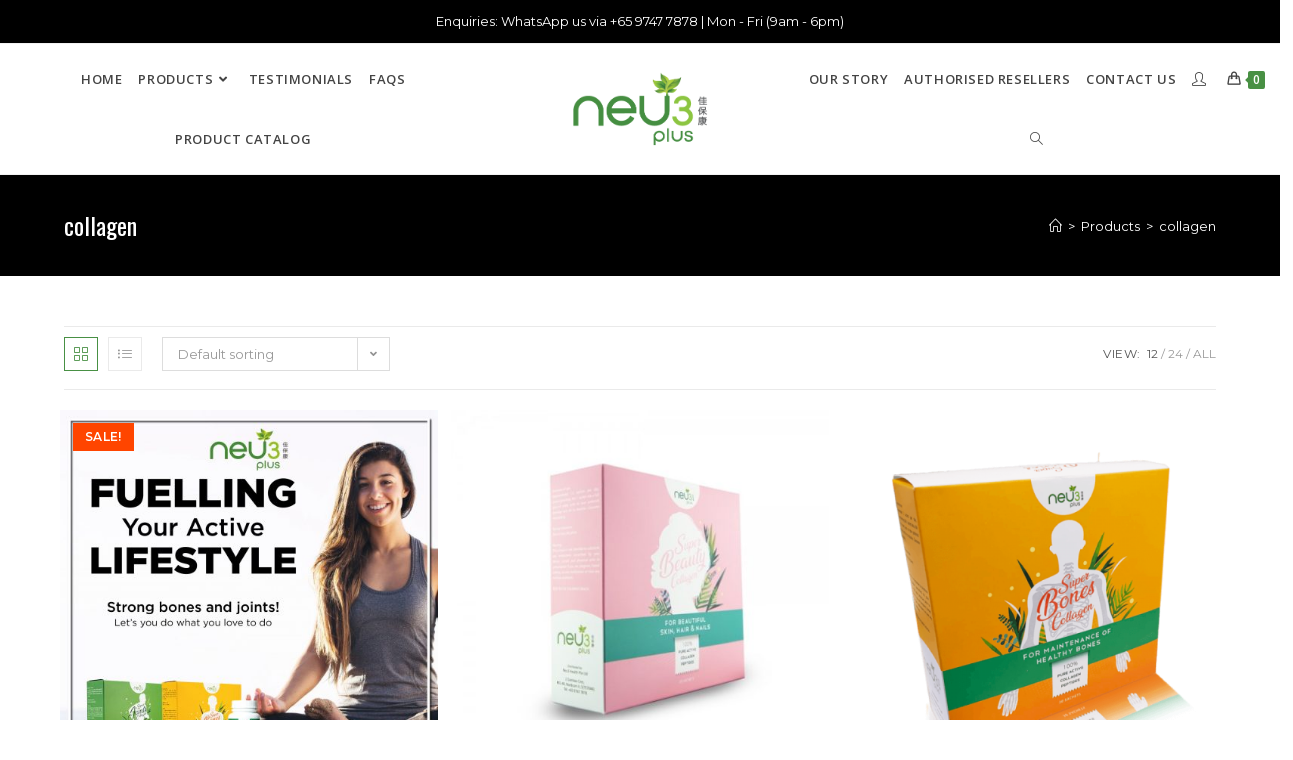

--- FILE ---
content_type: text/html; charset=UTF-8
request_url: https://neu3plus.com/product-category/collagen/
body_size: 23119
content:
<!DOCTYPE html>
<html class="html" dir="ltr" lang="en-US" prefix="og: https://ogp.me/ns#">
<head>
	<meta charset="UTF-8">
	<link rel="profile" href="https://gmpg.org/xfn/11">

	<title>collagen - Neu3Plus</title>

		<!-- All in One SEO 4.9.2 - aioseo.com -->
	<meta name="robots" content="max-image-preview:large" />
	<link rel="canonical" href="https://neu3plus.com/product-category/collagen/" />
	<meta name="generator" content="All in One SEO (AIOSEO) 4.9.2" />
		<script type="application/ld+json" class="aioseo-schema">
			{"@context":"https:\/\/schema.org","@graph":[{"@type":"BreadcrumbList","@id":"https:\/\/neu3plus.com\/product-category\/collagen\/#breadcrumblist","itemListElement":[{"@type":"ListItem","@id":"https:\/\/neu3plus.com#listItem","position":1,"name":"Home","item":"https:\/\/neu3plus.com","nextItem":{"@type":"ListItem","@id":"https:\/\/neu3plus.com\/shop\/#listItem","name":"Shop"}},{"@type":"ListItem","@id":"https:\/\/neu3plus.com\/shop\/#listItem","position":2,"name":"Shop","item":"https:\/\/neu3plus.com\/shop\/","nextItem":{"@type":"ListItem","@id":"https:\/\/neu3plus.com\/product-category\/collagen\/#listItem","name":"collagen"},"previousItem":{"@type":"ListItem","@id":"https:\/\/neu3plus.com#listItem","name":"Home"}},{"@type":"ListItem","@id":"https:\/\/neu3plus.com\/product-category\/collagen\/#listItem","position":3,"name":"collagen","previousItem":{"@type":"ListItem","@id":"https:\/\/neu3plus.com\/shop\/#listItem","name":"Shop"}}]},{"@type":"CollectionPage","@id":"https:\/\/neu3plus.com\/product-category\/collagen\/#collectionpage","url":"https:\/\/neu3plus.com\/product-category\/collagen\/","name":"collagen - Neu3Plus","inLanguage":"en-US","isPartOf":{"@id":"https:\/\/neu3plus.com\/#website"},"breadcrumb":{"@id":"https:\/\/neu3plus.com\/product-category\/collagen\/#breadcrumblist"}},{"@type":"Organization","@id":"https:\/\/neu3plus.com\/#organization","name":"Neu3Plus","description":"Lead a Better Lifestyle","url":"https:\/\/neu3plus.com\/","logo":{"@type":"ImageObject","url":"https:\/\/neu3plus.com\/wp-content\/uploads\/2022\/04\/neu3pluslogo.png","@id":"https:\/\/neu3plus.com\/product-category\/collagen\/#organizationLogo","width":375,"height":200},"image":{"@id":"https:\/\/neu3plus.com\/product-category\/collagen\/#organizationLogo"}},{"@type":"WebSite","@id":"https:\/\/neu3plus.com\/#website","url":"https:\/\/neu3plus.com\/","name":"Neu3Plus","description":"Lead a Better Lifestyle","inLanguage":"en-US","publisher":{"@id":"https:\/\/neu3plus.com\/#organization"}}]}
		</script>
		<!-- All in One SEO -->

<link rel="prefetch" href="https://neu3plus.com/wp-content/plugins/woo-min-max-quantity-step-control-single/assets/js/custom.js">
<link rel="prefetch" href="https://neu3plus.com/wp-content/plugins/woo-min-max-quantity-step-control-single/assets/css/wcmmq-front.css">
<meta name="viewport" content="width=device-width, initial-scale=1"><link rel='dns-prefetch' href='//fonts.googleapis.com' />
<link rel="alternate" type="application/rss+xml" title="Neu3Plus &raquo; Feed" href="https://neu3plus.com/feed/" />
<link rel="alternate" type="application/rss+xml" title="Neu3Plus &raquo; Comments Feed" href="https://neu3plus.com/comments/feed/" />
<link rel="alternate" type="application/rss+xml" title="Neu3Plus &raquo; collagen Category Feed" href="https://neu3plus.com/product-category/collagen/feed/" />
		<!-- This site uses the Google Analytics by MonsterInsights plugin v9.11.0 - Using Analytics tracking - https://www.monsterinsights.com/ -->
		<!-- Note: MonsterInsights is not currently configured on this site. The site owner needs to authenticate with Google Analytics in the MonsterInsights settings panel. -->
					<!-- No tracking code set -->
				<!-- / Google Analytics by MonsterInsights -->
		<style id='wp-img-auto-sizes-contain-inline-css'>
img:is([sizes=auto i],[sizes^="auto," i]){contain-intrinsic-size:3000px 1500px}
/*# sourceURL=wp-img-auto-sizes-contain-inline-css */
</style>
<link rel='stylesheet' id='coderockz-woo-delivery-block-css' href='https://neu3plus.com/wp-content/plugins/woo-delivery/block/assets/css/frontend.css?ver=1.3.75' media='all' />
<style id='wp-emoji-styles-inline-css'>

	img.wp-smiley, img.emoji {
		display: inline !important;
		border: none !important;
		box-shadow: none !important;
		height: 1em !important;
		width: 1em !important;
		margin: 0 0.07em !important;
		vertical-align: -0.1em !important;
		background: none !important;
		padding: 0 !important;
	}
/*# sourceURL=wp-emoji-styles-inline-css */
</style>
<link rel='stylesheet' id='wp-block-library-css' href='https://neu3plus.com/wp-includes/css/dist/block-library/style.min.css?ver=6.9' media='all' />
<style id='wp-block-library-theme-inline-css'>
.wp-block-audio :where(figcaption){color:#555;font-size:13px;text-align:center}.is-dark-theme .wp-block-audio :where(figcaption){color:#ffffffa6}.wp-block-audio{margin:0 0 1em}.wp-block-code{border:1px solid #ccc;border-radius:4px;font-family:Menlo,Consolas,monaco,monospace;padding:.8em 1em}.wp-block-embed :where(figcaption){color:#555;font-size:13px;text-align:center}.is-dark-theme .wp-block-embed :where(figcaption){color:#ffffffa6}.wp-block-embed{margin:0 0 1em}.blocks-gallery-caption{color:#555;font-size:13px;text-align:center}.is-dark-theme .blocks-gallery-caption{color:#ffffffa6}:root :where(.wp-block-image figcaption){color:#555;font-size:13px;text-align:center}.is-dark-theme :root :where(.wp-block-image figcaption){color:#ffffffa6}.wp-block-image{margin:0 0 1em}.wp-block-pullquote{border-bottom:4px solid;border-top:4px solid;color:currentColor;margin-bottom:1.75em}.wp-block-pullquote :where(cite),.wp-block-pullquote :where(footer),.wp-block-pullquote__citation{color:currentColor;font-size:.8125em;font-style:normal;text-transform:uppercase}.wp-block-quote{border-left:.25em solid;margin:0 0 1.75em;padding-left:1em}.wp-block-quote cite,.wp-block-quote footer{color:currentColor;font-size:.8125em;font-style:normal;position:relative}.wp-block-quote:where(.has-text-align-right){border-left:none;border-right:.25em solid;padding-left:0;padding-right:1em}.wp-block-quote:where(.has-text-align-center){border:none;padding-left:0}.wp-block-quote.is-large,.wp-block-quote.is-style-large,.wp-block-quote:where(.is-style-plain){border:none}.wp-block-search .wp-block-search__label{font-weight:700}.wp-block-search__button{border:1px solid #ccc;padding:.375em .625em}:where(.wp-block-group.has-background){padding:1.25em 2.375em}.wp-block-separator.has-css-opacity{opacity:.4}.wp-block-separator{border:none;border-bottom:2px solid;margin-left:auto;margin-right:auto}.wp-block-separator.has-alpha-channel-opacity{opacity:1}.wp-block-separator:not(.is-style-wide):not(.is-style-dots){width:100px}.wp-block-separator.has-background:not(.is-style-dots){border-bottom:none;height:1px}.wp-block-separator.has-background:not(.is-style-wide):not(.is-style-dots){height:2px}.wp-block-table{margin:0 0 1em}.wp-block-table td,.wp-block-table th{word-break:normal}.wp-block-table :where(figcaption){color:#555;font-size:13px;text-align:center}.is-dark-theme .wp-block-table :where(figcaption){color:#ffffffa6}.wp-block-video :where(figcaption){color:#555;font-size:13px;text-align:center}.is-dark-theme .wp-block-video :where(figcaption){color:#ffffffa6}.wp-block-video{margin:0 0 1em}:root :where(.wp-block-template-part.has-background){margin-bottom:0;margin-top:0;padding:1.25em 2.375em}
/*# sourceURL=/wp-includes/css/dist/block-library/theme.min.css */
</style>
<style id='classic-theme-styles-inline-css'>
/*! This file is auto-generated */
.wp-block-button__link{color:#fff;background-color:#32373c;border-radius:9999px;box-shadow:none;text-decoration:none;padding:calc(.667em + 2px) calc(1.333em + 2px);font-size:1.125em}.wp-block-file__button{background:#32373c;color:#fff;text-decoration:none}
/*# sourceURL=/wp-includes/css/classic-themes.min.css */
</style>
<link rel='stylesheet' id='aioseo/css/src/vue/standalone/blocks/table-of-contents/global.scss-css' href='https://neu3plus.com/wp-content/plugins/all-in-one-seo-pack/dist/Lite/assets/css/table-of-contents/global.e90f6d47.css?ver=4.9.2' media='all' />
<style id='global-styles-inline-css'>
:root{--wp--preset--aspect-ratio--square: 1;--wp--preset--aspect-ratio--4-3: 4/3;--wp--preset--aspect-ratio--3-4: 3/4;--wp--preset--aspect-ratio--3-2: 3/2;--wp--preset--aspect-ratio--2-3: 2/3;--wp--preset--aspect-ratio--16-9: 16/9;--wp--preset--aspect-ratio--9-16: 9/16;--wp--preset--color--black: #000000;--wp--preset--color--cyan-bluish-gray: #abb8c3;--wp--preset--color--white: #ffffff;--wp--preset--color--pale-pink: #f78da7;--wp--preset--color--vivid-red: #cf2e2e;--wp--preset--color--luminous-vivid-orange: #ff6900;--wp--preset--color--luminous-vivid-amber: #fcb900;--wp--preset--color--light-green-cyan: #7bdcb5;--wp--preset--color--vivid-green-cyan: #00d084;--wp--preset--color--pale-cyan-blue: #8ed1fc;--wp--preset--color--vivid-cyan-blue: #0693e3;--wp--preset--color--vivid-purple: #9b51e0;--wp--preset--gradient--vivid-cyan-blue-to-vivid-purple: linear-gradient(135deg,rgb(6,147,227) 0%,rgb(155,81,224) 100%);--wp--preset--gradient--light-green-cyan-to-vivid-green-cyan: linear-gradient(135deg,rgb(122,220,180) 0%,rgb(0,208,130) 100%);--wp--preset--gradient--luminous-vivid-amber-to-luminous-vivid-orange: linear-gradient(135deg,rgb(252,185,0) 0%,rgb(255,105,0) 100%);--wp--preset--gradient--luminous-vivid-orange-to-vivid-red: linear-gradient(135deg,rgb(255,105,0) 0%,rgb(207,46,46) 100%);--wp--preset--gradient--very-light-gray-to-cyan-bluish-gray: linear-gradient(135deg,rgb(238,238,238) 0%,rgb(169,184,195) 100%);--wp--preset--gradient--cool-to-warm-spectrum: linear-gradient(135deg,rgb(74,234,220) 0%,rgb(151,120,209) 20%,rgb(207,42,186) 40%,rgb(238,44,130) 60%,rgb(251,105,98) 80%,rgb(254,248,76) 100%);--wp--preset--gradient--blush-light-purple: linear-gradient(135deg,rgb(255,206,236) 0%,rgb(152,150,240) 100%);--wp--preset--gradient--blush-bordeaux: linear-gradient(135deg,rgb(254,205,165) 0%,rgb(254,45,45) 50%,rgb(107,0,62) 100%);--wp--preset--gradient--luminous-dusk: linear-gradient(135deg,rgb(255,203,112) 0%,rgb(199,81,192) 50%,rgb(65,88,208) 100%);--wp--preset--gradient--pale-ocean: linear-gradient(135deg,rgb(255,245,203) 0%,rgb(182,227,212) 50%,rgb(51,167,181) 100%);--wp--preset--gradient--electric-grass: linear-gradient(135deg,rgb(202,248,128) 0%,rgb(113,206,126) 100%);--wp--preset--gradient--midnight: linear-gradient(135deg,rgb(2,3,129) 0%,rgb(40,116,252) 100%);--wp--preset--font-size--small: 13px;--wp--preset--font-size--medium: 20px;--wp--preset--font-size--large: 36px;--wp--preset--font-size--x-large: 42px;--wp--preset--spacing--20: 0.44rem;--wp--preset--spacing--30: 0.67rem;--wp--preset--spacing--40: 1rem;--wp--preset--spacing--50: 1.5rem;--wp--preset--spacing--60: 2.25rem;--wp--preset--spacing--70: 3.38rem;--wp--preset--spacing--80: 5.06rem;--wp--preset--shadow--natural: 6px 6px 9px rgba(0, 0, 0, 0.2);--wp--preset--shadow--deep: 12px 12px 50px rgba(0, 0, 0, 0.4);--wp--preset--shadow--sharp: 6px 6px 0px rgba(0, 0, 0, 0.2);--wp--preset--shadow--outlined: 6px 6px 0px -3px rgb(255, 255, 255), 6px 6px rgb(0, 0, 0);--wp--preset--shadow--crisp: 6px 6px 0px rgb(0, 0, 0);}:where(.is-layout-flex){gap: 0.5em;}:where(.is-layout-grid){gap: 0.5em;}body .is-layout-flex{display: flex;}.is-layout-flex{flex-wrap: wrap;align-items: center;}.is-layout-flex > :is(*, div){margin: 0;}body .is-layout-grid{display: grid;}.is-layout-grid > :is(*, div){margin: 0;}:where(.wp-block-columns.is-layout-flex){gap: 2em;}:where(.wp-block-columns.is-layout-grid){gap: 2em;}:where(.wp-block-post-template.is-layout-flex){gap: 1.25em;}:where(.wp-block-post-template.is-layout-grid){gap: 1.25em;}.has-black-color{color: var(--wp--preset--color--black) !important;}.has-cyan-bluish-gray-color{color: var(--wp--preset--color--cyan-bluish-gray) !important;}.has-white-color{color: var(--wp--preset--color--white) !important;}.has-pale-pink-color{color: var(--wp--preset--color--pale-pink) !important;}.has-vivid-red-color{color: var(--wp--preset--color--vivid-red) !important;}.has-luminous-vivid-orange-color{color: var(--wp--preset--color--luminous-vivid-orange) !important;}.has-luminous-vivid-amber-color{color: var(--wp--preset--color--luminous-vivid-amber) !important;}.has-light-green-cyan-color{color: var(--wp--preset--color--light-green-cyan) !important;}.has-vivid-green-cyan-color{color: var(--wp--preset--color--vivid-green-cyan) !important;}.has-pale-cyan-blue-color{color: var(--wp--preset--color--pale-cyan-blue) !important;}.has-vivid-cyan-blue-color{color: var(--wp--preset--color--vivid-cyan-blue) !important;}.has-vivid-purple-color{color: var(--wp--preset--color--vivid-purple) !important;}.has-black-background-color{background-color: var(--wp--preset--color--black) !important;}.has-cyan-bluish-gray-background-color{background-color: var(--wp--preset--color--cyan-bluish-gray) !important;}.has-white-background-color{background-color: var(--wp--preset--color--white) !important;}.has-pale-pink-background-color{background-color: var(--wp--preset--color--pale-pink) !important;}.has-vivid-red-background-color{background-color: var(--wp--preset--color--vivid-red) !important;}.has-luminous-vivid-orange-background-color{background-color: var(--wp--preset--color--luminous-vivid-orange) !important;}.has-luminous-vivid-amber-background-color{background-color: var(--wp--preset--color--luminous-vivid-amber) !important;}.has-light-green-cyan-background-color{background-color: var(--wp--preset--color--light-green-cyan) !important;}.has-vivid-green-cyan-background-color{background-color: var(--wp--preset--color--vivid-green-cyan) !important;}.has-pale-cyan-blue-background-color{background-color: var(--wp--preset--color--pale-cyan-blue) !important;}.has-vivid-cyan-blue-background-color{background-color: var(--wp--preset--color--vivid-cyan-blue) !important;}.has-vivid-purple-background-color{background-color: var(--wp--preset--color--vivid-purple) !important;}.has-black-border-color{border-color: var(--wp--preset--color--black) !important;}.has-cyan-bluish-gray-border-color{border-color: var(--wp--preset--color--cyan-bluish-gray) !important;}.has-white-border-color{border-color: var(--wp--preset--color--white) !important;}.has-pale-pink-border-color{border-color: var(--wp--preset--color--pale-pink) !important;}.has-vivid-red-border-color{border-color: var(--wp--preset--color--vivid-red) !important;}.has-luminous-vivid-orange-border-color{border-color: var(--wp--preset--color--luminous-vivid-orange) !important;}.has-luminous-vivid-amber-border-color{border-color: var(--wp--preset--color--luminous-vivid-amber) !important;}.has-light-green-cyan-border-color{border-color: var(--wp--preset--color--light-green-cyan) !important;}.has-vivid-green-cyan-border-color{border-color: var(--wp--preset--color--vivid-green-cyan) !important;}.has-pale-cyan-blue-border-color{border-color: var(--wp--preset--color--pale-cyan-blue) !important;}.has-vivid-cyan-blue-border-color{border-color: var(--wp--preset--color--vivid-cyan-blue) !important;}.has-vivid-purple-border-color{border-color: var(--wp--preset--color--vivid-purple) !important;}.has-vivid-cyan-blue-to-vivid-purple-gradient-background{background: var(--wp--preset--gradient--vivid-cyan-blue-to-vivid-purple) !important;}.has-light-green-cyan-to-vivid-green-cyan-gradient-background{background: var(--wp--preset--gradient--light-green-cyan-to-vivid-green-cyan) !important;}.has-luminous-vivid-amber-to-luminous-vivid-orange-gradient-background{background: var(--wp--preset--gradient--luminous-vivid-amber-to-luminous-vivid-orange) !important;}.has-luminous-vivid-orange-to-vivid-red-gradient-background{background: var(--wp--preset--gradient--luminous-vivid-orange-to-vivid-red) !important;}.has-very-light-gray-to-cyan-bluish-gray-gradient-background{background: var(--wp--preset--gradient--very-light-gray-to-cyan-bluish-gray) !important;}.has-cool-to-warm-spectrum-gradient-background{background: var(--wp--preset--gradient--cool-to-warm-spectrum) !important;}.has-blush-light-purple-gradient-background{background: var(--wp--preset--gradient--blush-light-purple) !important;}.has-blush-bordeaux-gradient-background{background: var(--wp--preset--gradient--blush-bordeaux) !important;}.has-luminous-dusk-gradient-background{background: var(--wp--preset--gradient--luminous-dusk) !important;}.has-pale-ocean-gradient-background{background: var(--wp--preset--gradient--pale-ocean) !important;}.has-electric-grass-gradient-background{background: var(--wp--preset--gradient--electric-grass) !important;}.has-midnight-gradient-background{background: var(--wp--preset--gradient--midnight) !important;}.has-small-font-size{font-size: var(--wp--preset--font-size--small) !important;}.has-medium-font-size{font-size: var(--wp--preset--font-size--medium) !important;}.has-large-font-size{font-size: var(--wp--preset--font-size--large) !important;}.has-x-large-font-size{font-size: var(--wp--preset--font-size--x-large) !important;}
:where(.wp-block-post-template.is-layout-flex){gap: 1.25em;}:where(.wp-block-post-template.is-layout-grid){gap: 1.25em;}
:where(.wp-block-term-template.is-layout-flex){gap: 1.25em;}:where(.wp-block-term-template.is-layout-grid){gap: 1.25em;}
:where(.wp-block-columns.is-layout-flex){gap: 2em;}:where(.wp-block-columns.is-layout-grid){gap: 2em;}
:root :where(.wp-block-pullquote){font-size: 1.5em;line-height: 1.6;}
/*# sourceURL=global-styles-inline-css */
</style>
<style id='woocommerce-inline-inline-css'>
.woocommerce form .form-row .required { visibility: visible; }
/*# sourceURL=woocommerce-inline-inline-css */
</style>
<link rel='stylesheet' id='affwp-forms-css' href='https://neu3plus.com/wp-content/plugins/affiliate-wp/assets/css/forms.min.css?ver=2.30.1' media='all' />
<link rel='stylesheet' id='dashicons-css' href='https://neu3plus.com/wp-includes/css/dashicons.min.css?ver=6.9' media='all' />
<link rel='stylesheet' id='oceanwp-woo-mini-cart-css' href='https://neu3plus.com/wp-content/themes/-oceanwp/assets/css/woo/woo-mini-cart.min.css?ver=6.9' media='all' />
<link rel='stylesheet' id='font-awesome-css' href='https://neu3plus.com/wp-content/themes/-oceanwp/assets/fonts/fontawesome/css/all.min.css?ver=5.15.1' media='all' />
<link rel='stylesheet' id='simple-line-icons-css' href='https://neu3plus.com/wp-content/themes/-oceanwp/assets/css/third/simple-line-icons.min.css?ver=2.4.0' media='all' />
<link rel='stylesheet' id='oceanwp-style-css' href='https://neu3plus.com/wp-content/themes/-oceanwp/assets/css/style.min.css?ver=3.2.1' media='all' />
<link rel='stylesheet' id='oceanwp-google-font-montserrat-css' href='//fonts.googleapis.com/css?family=Montserrat%3A100%2C200%2C300%2C400%2C500%2C600%2C700%2C800%2C900%2C100i%2C200i%2C300i%2C400i%2C500i%2C600i%2C700i%2C800i%2C900i&#038;subset=latin&#038;display=swap&#038;ver=6.9' media='all' />
<link rel='stylesheet' id='oceanwp-google-font-oswald-css' href='//fonts.googleapis.com/css?family=Oswald%3A100%2C200%2C300%2C400%2C500%2C600%2C700%2C800%2C900%2C100i%2C200i%2C300i%2C400i%2C500i%2C600i%2C700i%2C800i%2C900i&#038;subset=latin&#038;display=swap&#038;ver=6.9' media='all' />
<link rel='stylesheet' id='oceanwp-google-font-open-sans-css' href='//fonts.googleapis.com/css?family=Open+Sans%3A100%2C200%2C300%2C400%2C500%2C600%2C700%2C800%2C900%2C100i%2C200i%2C300i%2C400i%2C500i%2C600i%2C700i%2C800i%2C900i&#038;subset=latin&#038;display=swap&#038;ver=6.9' media='all' />
<link rel='stylesheet' id='elementor-frontend-css' href='https://neu3plus.com/wp-content/plugins/elementor/assets/css/frontend.min.css?ver=3.34.0' media='all' />
<link rel='stylesheet' id='widget-heading-css' href='https://neu3plus.com/wp-content/plugins/elementor/assets/css/widget-heading.min.css?ver=3.34.0' media='all' />
<link rel='stylesheet' id='widget-nav-menu-css' href='https://neu3plus.com/wp-content/plugins/elementor-pro/assets/css/widget-nav-menu.min.css?ver=3.34.0' media='all' />
<link rel='stylesheet' id='widget-form-css' href='https://neu3plus.com/wp-content/plugins/elementor-pro/assets/css/widget-form.min.css?ver=3.34.0' media='all' />
<link rel='stylesheet' id='elementor-icons-css' href='https://neu3plus.com/wp-content/plugins/elementor/assets/lib/eicons/css/elementor-icons.min.css?ver=5.45.0' media='all' />
<link rel='stylesheet' id='elementor-post-1138-css' href='https://neu3plus.com/wp-content/uploads/elementor/css/post-1138.css?ver=1766543120' media='all' />
<link rel='stylesheet' id='elementor-post-1500-css' href='https://neu3plus.com/wp-content/uploads/elementor/css/post-1500.css?ver=1766543121' media='all' />
<link rel='stylesheet' id='wcpa-frontend-css' href='https://neu3plus.com/wp-content/plugins/woo-custom-product-addons/assets/css/style_1.css?ver=3.0.19' media='all' />
<link rel='stylesheet' id='wcmmq-front-style-css' href='https://neu3plus.com/wp-content/plugins/woo-min-max-quantity-step-control-single/assets/css/wcmmq-front.css?ver=7.0.4.1.1766542936' media='all' />
<link rel='stylesheet' id='oceanwp-woocommerce-css' href='https://neu3plus.com/wp-content/themes/-oceanwp/assets/css/woo/woocommerce.min.css?ver=6.9' media='all' />
<link rel='stylesheet' id='oceanwp-woo-star-font-css' href='https://neu3plus.com/wp-content/themes/-oceanwp/assets/css/woo/woo-star-font.min.css?ver=6.9' media='all' />
<link rel='stylesheet' id='oceanwp-woo-quick-view-css' href='https://neu3plus.com/wp-content/themes/-oceanwp/assets/css/woo/woo-quick-view.min.css?ver=6.9' media='all' />
<link rel='stylesheet' id='eael-general-css' href='https://neu3plus.com/wp-content/plugins/essential-addons-for-elementor-lite/assets/front-end/css/view/general.min.css?ver=6.5.4' media='all' />
<link rel='stylesheet' id='oe-widgets-style-css' href='https://neu3plus.com/wp-content/plugins/ocean-extra/assets/css/widgets.css?ver=6.9' media='all' />
<link rel='stylesheet' id='ops-product-share-style-css' href='https://neu3plus.com/wp-content/plugins/ocean-product-sharing/assets/css/style.min.css?ver=6.9' media='all' />
<link rel='stylesheet' id='oss-social-share-style-css' href='https://neu3plus.com/wp-content/plugins/ocean-social-sharing/assets/css/style.min.css?ver=6.9' media='all' />
<link rel='stylesheet' id='elementor-gf-local-roboto-css' href='https://neu3plus.com/wp-content/uploads/elementor/google-fonts/css/roboto.css?ver=1742545487' media='all' />
<link rel='stylesheet' id='elementor-gf-local-robotoslab-css' href='https://neu3plus.com/wp-content/uploads/elementor/google-fonts/css/robotoslab.css?ver=1742545491' media='all' />
<script type="text/template" id="tmpl-variation-template">
	<div class="woocommerce-variation-description">{{{ data.variation.variation_description }}}</div>
	<div class="woocommerce-variation-price">{{{ data.variation.price_html }}}</div>
	<div class="woocommerce-variation-availability">{{{ data.variation.availability_html }}}</div>
</script>
<script type="text/template" id="tmpl-unavailable-variation-template">
	<p role="alert">Sorry, this product is unavailable. Please choose a different combination.</p>
</script>
<script src="https://neu3plus.com/wp-includes/js/jquery/jquery.min.js?ver=3.7.1" id="jquery-core-js"></script>
<script src="https://neu3plus.com/wp-includes/js/jquery/jquery-migrate.min.js?ver=3.4.1" id="jquery-migrate-js"></script>
<script src="https://neu3plus.com/wp-content/plugins/woocommerce/assets/js/jquery-blockui/jquery.blockUI.min.js?ver=2.7.0-wc.10.4.3" id="wc-jquery-blockui-js" defer data-wp-strategy="defer"></script>
<script id="wc-add-to-cart-js-extra">
var wc_add_to_cart_params = {"ajax_url":"/wp-admin/admin-ajax.php","wc_ajax_url":"/?wc-ajax=%%endpoint%%","i18n_view_cart":"View cart","cart_url":"https://neu3plus.com/cart/","is_cart":"","cart_redirect_after_add":"yes"};
//# sourceURL=wc-add-to-cart-js-extra
</script>
<script src="https://neu3plus.com/wp-content/plugins/woocommerce/assets/js/frontend/add-to-cart.min.js?ver=10.4.3" id="wc-add-to-cart-js" defer data-wp-strategy="defer"></script>
<script src="https://neu3plus.com/wp-content/plugins/woocommerce/assets/js/js-cookie/js.cookie.min.js?ver=2.1.4-wc.10.4.3" id="wc-js-cookie-js" defer data-wp-strategy="defer"></script>
<script id="woocommerce-js-extra">
var woocommerce_params = {"ajax_url":"/wp-admin/admin-ajax.php","wc_ajax_url":"/?wc-ajax=%%endpoint%%","i18n_password_show":"Show password","i18n_password_hide":"Hide password"};
//# sourceURL=woocommerce-js-extra
</script>
<script src="https://neu3plus.com/wp-content/plugins/woocommerce/assets/js/frontend/woocommerce.min.js?ver=10.4.3" id="woocommerce-js" defer data-wp-strategy="defer"></script>
<script src="https://neu3plus.com/wp-content/plugins/woocommerce/assets/js/jquery-cookie/jquery.cookie.min.js?ver=1.4.1-wc.10.4.3" id="wc-jquery-cookie-js" data-wp-strategy="defer"></script>
<script id="jquery-cookie-js-extra">
var affwp_scripts = {"ajaxurl":"https://neu3plus.com/wp-admin/admin-ajax.php"};
//# sourceURL=jquery-cookie-js-extra
</script>
<script id="affwp-tracking-js-extra">
var affwp_debug_vars = {"integrations":{"elementor":"Elementor","ninja-forms":"Ninja Forms","woocommerce":"WooCommerce","wpforms":"WPForms"},"version":"2.30.1","currency":"SGD","ref_cookie":"affwp_ref","visit_cookie":"affwp_ref_visit_id","campaign_cookie":"affwp_campaign"};
//# sourceURL=affwp-tracking-js-extra
</script>
<script src="https://neu3plus.com/wp-content/plugins/affiliate-wp/assets/js/tracking.min.js?ver=2.30.1" id="affwp-tracking-js"></script>
<script src="https://neu3plus.com/wp-includes/js/underscore.min.js?ver=1.13.7" id="underscore-js"></script>
<script id="wp-util-js-extra">
var _wpUtilSettings = {"ajax":{"url":"/wp-admin/admin-ajax.php"}};
//# sourceURL=wp-util-js-extra
</script>
<script src="https://neu3plus.com/wp-includes/js/wp-util.min.js?ver=6.9" id="wp-util-js"></script>
<script id="wc-add-to-cart-variation-js-extra">
var wc_add_to_cart_variation_params = {"wc_ajax_url":"/?wc-ajax=%%endpoint%%","i18n_no_matching_variations_text":"Sorry, no products matched your selection. Please choose a different combination.","i18n_make_a_selection_text":"Please select some product options before adding this product to your cart.","i18n_unavailable_text":"Sorry, this product is unavailable. Please choose a different combination.","i18n_reset_alert_text":"Your selection has been reset. Please select some product options before adding this product to your cart."};
//# sourceURL=wc-add-to-cart-variation-js-extra
</script>
<script src="https://neu3plus.com/wp-content/plugins/woocommerce/assets/js/frontend/add-to-cart-variation.min.js?ver=10.4.3" id="wc-add-to-cart-variation-js" defer data-wp-strategy="defer"></script>
<script src="https://neu3plus.com/wp-content/plugins/woocommerce/assets/js/flexslider/jquery.flexslider.min.js?ver=2.7.2-wc.10.4.3" id="wc-flexslider-js" defer data-wp-strategy="defer"></script>
<link rel="https://api.w.org/" href="https://neu3plus.com/wp-json/" /><link rel="alternate" title="JSON" type="application/json" href="https://neu3plus.com/wp-json/wp/v2/product_cat/62" /><link rel="EditURI" type="application/rsd+xml" title="RSD" href="https://neu3plus.com/xmlrpc.php?rsd" />
<meta name="generator" content="WordPress 6.9" />
<meta name="generator" content="WooCommerce 10.4.3" />
		<script type="text/javascript">
		var AFFWP = AFFWP || {};
		AFFWP.referral_var = 'ref';
		AFFWP.expiration = 30;
		AFFWP.debug = 0;


		AFFWP.referral_credit_last = 1;
		</script>
<style type="text/css">
span.wcmmq_prefix {
    float: left;
    padding: 10px;
    margin: 0;
}
</style>
	<noscript><style>.woocommerce-product-gallery{ opacity: 1 !important; }</style></noscript>
	<meta name="generator" content="Elementor 3.34.0; features: additional_custom_breakpoints; settings: css_print_method-external, google_font-enabled, font_display-auto">
			<style>
				.e-con.e-parent:nth-of-type(n+4):not(.e-lazyloaded):not(.e-no-lazyload),
				.e-con.e-parent:nth-of-type(n+4):not(.e-lazyloaded):not(.e-no-lazyload) * {
					background-image: none !important;
				}
				@media screen and (max-height: 1024px) {
					.e-con.e-parent:nth-of-type(n+3):not(.e-lazyloaded):not(.e-no-lazyload),
					.e-con.e-parent:nth-of-type(n+3):not(.e-lazyloaded):not(.e-no-lazyload) * {
						background-image: none !important;
					}
				}
				@media screen and (max-height: 640px) {
					.e-con.e-parent:nth-of-type(n+2):not(.e-lazyloaded):not(.e-no-lazyload),
					.e-con.e-parent:nth-of-type(n+2):not(.e-lazyloaded):not(.e-no-lazyload) * {
						background-image: none !important;
					}
				}
			</style>
			<style>:root{  --wcpaSectionTitleSize:14px;   --wcpaLabelSize:14px;   --wcpaDescSize:13px;   --wcpaErrorSize:13px;   --wcpaLabelWeight:normal;   --wcpaDescWeight:normal;   --wcpaBorderWidth:1px;   --wcpaBorderRadius:6px;   --wcpaInputHeight:45px;   --wcpaCheckLabelSize:14px;   --wcpaCheckBorderWidth:1px;   --wcpaCheckWidth:20px;   --wcpaCheckHeight:20px;   --wcpaCheckBorderRadius:4px;   --wcpaCheckButtonRadius:5px;   --wcpaCheckButtonBorder:2px; }:root{  --wcpaButtonColor:#3340d3;   --wcpaLabelColor:#424242;   --wcpaDescColor:#797979;   --wcpaBorderColor:#c6d0e9;   --wcpaBorderColorFocus:#3561f3;   --wcpaInputBgColor:#FFFFFF;   --wcpaInputColor:#5d5d5d;   --wcpaCheckLabelColor:#4a4a4a;   --wcpaCheckBgColor:#3340d3;   --wcpaCheckBorderColor:#B9CBE3;   --wcpaCheckTickColor:#ffffff;   --wcpaRadioBgColor:#3340d3;   --wcpaRadioBorderColor:#B9CBE3;   --wcpaRadioTickColor:#ffffff;   --wcpaButtonTextColor:#ffffff;   --wcpaErrorColor:#F55050; }:root{}</style><link rel="icon" href="https://neu3plus.com/wp-content/uploads/2022/04/favicon-100x100.png" sizes="32x32" />
<link rel="icon" href="https://neu3plus.com/wp-content/uploads/2022/04/favicon.png" sizes="192x192" />
<link rel="apple-touch-icon" href="https://neu3plus.com/wp-content/uploads/2022/04/favicon.png" />
<meta name="msapplication-TileImage" content="https://neu3plus.com/wp-content/uploads/2022/04/favicon.png" />
		<style id="wp-custom-css">
			/* Hero Title */.elementor-element.hero-title .elementor-widget-container{display:inline-block}/* Footer Callout */.store-callout .icon-box-icon,.store-callout .icon-box-heading{display:table-cell;vertical-align:middle}.store-callout .icon-box-icon{height:1em;width:1em;line-height:1em}.store-callout .icon-box-icon i{color:#5b4f4f;font-size:34px;margin-right:15px}.store-callout .icon-box-heading{font-size:15px;font-weight:400;margin:0;color:#ffffff;letter-spacing:1px;text-transform:capitalize}@media screen and (max-width:767px){.store-callout .icon-box-icon{display:none}.store-callout .icon-box-heading{display:block;text-align:center}}/* Footer Borders */#footer-widgets .contact-info-widget i,#footer-widgets .oceanwp-recent-posts li,#footer-widgets .social-widget li a,#footer-widgets .woocommerce ul.product_list_widget li{border-color:rgba(255,255,255,0.2)}/* Footer Products */#footer-widgets .price del,#footer-widgets del .amount{color:#ddd}/* Footer Tags */#footer-widgets .tagcloud a{background-color:rgba(255,255,255,0.1);border-color:rgba(255,255,255,0.1)}#footer-widgets .tagcloud a:hover{background-color:rgba(255,255,255,0.2);color:#fff;border-color:rgba(255,255,255,0.2)}.woocommerce-Tabs-panel ul{list-style:disc}.navigation li a i.icon{margin-top:-4px}		</style>
		<!-- OceanWP CSS -->
<style type="text/css">
.page-header{background-color:#000000}/* General CSS */.woocommerce-MyAccount-navigation ul li a:before,.woocommerce-checkout .woocommerce-info a,.woocommerce-checkout #payment ul.payment_methods .wc_payment_method>input[type=radio]:first-child:checked+label:before,.woocommerce-checkout #payment .payment_method_paypal .about_paypal,.woocommerce ul.products li.product li.category a:hover,.woocommerce ul.products li.product .button:hover,.woocommerce ul.products li.product .product-inner .added_to_cart:hover,.product_meta .posted_in a:hover,.product_meta .tagged_as a:hover,.woocommerce div.product .woocommerce-tabs ul.tabs li a:hover,.woocommerce div.product .woocommerce-tabs ul.tabs li.active a,.woocommerce .oceanwp-grid-list a.active,.woocommerce .oceanwp-grid-list a:hover,.woocommerce .oceanwp-off-canvas-filter:hover,.widget_shopping_cart ul.cart_list li .owp-grid-wrap .owp-grid a.remove:hover,.widget_product_categories li a:hover ~ .count,.widget_layered_nav li a:hover ~ .count,.woocommerce ul.products li.product:not(.product-category) .woo-entry-buttons li a:hover,a:hover,a.light:hover,.theme-heading .text::before,.theme-heading .text::after,#top-bar-content >a:hover,#top-bar-social li.oceanwp-email a:hover,#site-navigation-wrap .dropdown-menu >li >a:hover,#site-header.medium-header #medium-searchform button:hover,.oceanwp-mobile-menu-icon a:hover,.blog-entry.post .blog-entry-header .entry-title a:hover,.blog-entry.post .blog-entry-readmore a:hover,.blog-entry.thumbnail-entry .blog-entry-category a,ul.meta li a:hover,.dropcap,.single nav.post-navigation .nav-links .title,body .related-post-title a:hover,body #wp-calendar caption,body .contact-info-widget.default i,body .contact-info-widget.big-icons i,body .custom-links-widget .oceanwp-custom-links li a:hover,body .custom-links-widget .oceanwp-custom-links li a:hover:before,body .posts-thumbnails-widget li a:hover,body .social-widget li.oceanwp-email a:hover,.comment-author .comment-meta .comment-reply-link,#respond #cancel-comment-reply-link:hover,#footer-widgets .footer-box a:hover,#footer-bottom a:hover,#footer-bottom #footer-bottom-menu a:hover,.sidr a:hover,.sidr-class-dropdown-toggle:hover,.sidr-class-menu-item-has-children.active >a,.sidr-class-menu-item-has-children.active >a >.sidr-class-dropdown-toggle,input[type=checkbox]:checked:before{color:#489044}.woocommerce .oceanwp-grid-list a.active .owp-icon use,.woocommerce .oceanwp-grid-list a:hover .owp-icon use,.single nav.post-navigation .nav-links .title .owp-icon use,.blog-entry.post .blog-entry-readmore a:hover .owp-icon use,body .contact-info-widget.default .owp-icon use,body .contact-info-widget.big-icons .owp-icon use{stroke:#489044}.woocommerce div.product div.images .open-image,.wcmenucart-details.count,.woocommerce-message a,.woocommerce-error a,.woocommerce-info a,.woocommerce .widget_price_filter .ui-slider .ui-slider-handle,.woocommerce .widget_price_filter .ui-slider .ui-slider-range,.owp-product-nav li a.owp-nav-link:hover,.woocommerce div.product.owp-tabs-layout-vertical .woocommerce-tabs ul.tabs li a:after,.woocommerce .widget_product_categories li.current-cat >a ~ .count,.woocommerce .widget_product_categories li.current-cat >a:before,.woocommerce .widget_layered_nav li.chosen a ~ .count,.woocommerce .widget_layered_nav li.chosen a:before,#owp-checkout-timeline .active .timeline-wrapper,.bag-style:hover .wcmenucart-cart-icon .wcmenucart-count,.show-cart .wcmenucart-cart-icon .wcmenucart-count,.woocommerce ul.products li.product:not(.product-category) .image-wrap .button,input[type="button"],input[type="reset"],input[type="submit"],button[type="submit"],.button,#site-navigation-wrap .dropdown-menu >li.btn >a >span,.thumbnail:hover i,.post-quote-content,.omw-modal .omw-close-modal,body .contact-info-widget.big-icons li:hover i,body div.wpforms-container-full .wpforms-form input[type=submit],body div.wpforms-container-full .wpforms-form button[type=submit],body div.wpforms-container-full .wpforms-form .wpforms-page-button{background-color:#489044}.thumbnail:hover .link-post-svg-icon{background-color:#489044}body .contact-info-widget.big-icons li:hover .owp-icon{background-color:#489044}.current-shop-items-dropdown{border-top-color:#489044}.woocommerce div.product .woocommerce-tabs ul.tabs li.active a{border-bottom-color:#489044}.wcmenucart-details.count:before{border-color:#489044}.woocommerce ul.products li.product .button:hover{border-color:#489044}.woocommerce ul.products li.product .product-inner .added_to_cart:hover{border-color:#489044}.woocommerce div.product .woocommerce-tabs ul.tabs li.active a{border-color:#489044}.woocommerce .oceanwp-grid-list a.active{border-color:#489044}.woocommerce .oceanwp-grid-list a:hover{border-color:#489044}.woocommerce .oceanwp-off-canvas-filter:hover{border-color:#489044}.owp-product-nav li a.owp-nav-link:hover{border-color:#489044}.widget_shopping_cart_content .buttons .button:first-child:hover{border-color:#489044}.widget_shopping_cart ul.cart_list li .owp-grid-wrap .owp-grid a.remove:hover{border-color:#489044}.widget_product_categories li a:hover ~ .count{border-color:#489044}.woocommerce .widget_product_categories li.current-cat >a ~ .count{border-color:#489044}.woocommerce .widget_product_categories li.current-cat >a:before{border-color:#489044}.widget_layered_nav li a:hover ~ .count{border-color:#489044}.woocommerce .widget_layered_nav li.chosen a ~ .count{border-color:#489044}.woocommerce .widget_layered_nav li.chosen a:before{border-color:#489044}#owp-checkout-timeline.arrow .active .timeline-wrapper:before{border-top-color:#489044;border-bottom-color:#489044}#owp-checkout-timeline.arrow .active .timeline-wrapper:after{border-left-color:#489044;border-right-color:#489044}.bag-style:hover .wcmenucart-cart-icon .wcmenucart-count{border-color:#489044}.bag-style:hover .wcmenucart-cart-icon .wcmenucart-count:after{border-color:#489044}.show-cart .wcmenucart-cart-icon .wcmenucart-count{border-color:#489044}.show-cart .wcmenucart-cart-icon .wcmenucart-count:after{border-color:#489044}.woocommerce ul.products li.product:not(.product-category) .woo-product-gallery .active a{border-color:#489044}.woocommerce ul.products li.product:not(.product-category) .woo-product-gallery a:hover{border-color:#489044}.widget-title{border-color:#489044}blockquote{border-color:#489044}#searchform-dropdown{border-color:#489044}.dropdown-menu .sub-menu{border-color:#489044}.blog-entry.large-entry .blog-entry-readmore a:hover{border-color:#489044}.oceanwp-newsletter-form-wrap input[type="email"]:focus{border-color:#489044}.social-widget li.oceanwp-email a:hover{border-color:#489044}#respond #cancel-comment-reply-link:hover{border-color:#489044}body .contact-info-widget.big-icons li:hover i{border-color:#489044}#footer-widgets .oceanwp-newsletter-form-wrap input[type="email"]:focus{border-color:#489044}blockquote,.wp-block-quote{border-left-color:#489044}body .contact-info-widget.big-icons li:hover .owp-icon{border-color:#489044}.woocommerce div.product div.images .open-image:hover,.woocommerce-error a:hover,.woocommerce-info a:hover,.woocommerce-message a:hover,.woocommerce ul.products li.product:not(.product-category) .image-wrap .button:hover,input[type="button"]:hover,input[type="reset"]:hover,input[type="submit"]:hover,button[type="submit"]:hover,input[type="button"]:focus,input[type="reset"]:focus,input[type="submit"]:focus,button[type="submit"]:focus,.button:hover,#site-navigation-wrap .dropdown-menu >li.btn >a:hover >span,.post-quote-author,.omw-modal .omw-close-modal:hover,body div.wpforms-container-full .wpforms-form input[type=submit]:hover,body div.wpforms-container-full .wpforms-form button[type=submit]:hover,body div.wpforms-container-full .wpforms-form .wpforms-page-button:hover{background-color:#8cc541}.page-header .page-header-title,.page-header.background-image-page-header .page-header-title{color:#ffffff}.site-breadcrumbs,.background-image-page-header .site-breadcrumbs{color:#ffffff}.site-breadcrumbs ul li .breadcrumb-sep,.site-breadcrumbs ol li .breadcrumb-sep{color:#ffffff}.site-breadcrumbs a,.background-image-page-header .site-breadcrumbs a{color:#ffffff}.site-breadcrumbs a .owp-icon use,.background-image-page-header .site-breadcrumbs a .owp-icon use{stroke:#ffffff}.site-breadcrumbs a:hover,.background-image-page-header .site-breadcrumbs a:hover{color:#ff4500}.site-breadcrumbs a:hover .owp-icon use,.background-image-page-header .site-breadcrumbs a:hover .owp-icon use{stroke:#ff4500}/* Header CSS */#site-logo #site-logo-inner,.oceanwp-social-menu .social-menu-inner,#site-header.full_screen-header .menu-bar-inner,.after-header-content .after-header-content-inner{height:60px}#site-navigation-wrap .dropdown-menu >li >a,.oceanwp-mobile-menu-icon a,.mobile-menu-close,.after-header-content-inner >a{line-height:60px}#site-header-inner{padding:5px 0 5px 0}#site-header.has-header-media .overlay-header-media{background-color:rgba(0,0,0,0.5)}#site-logo #site-logo-inner a img,#site-header.center-header #site-navigation-wrap .middle-site-logo a img{max-width:147px}#site-navigation-wrap .dropdown-menu >li >a{padding:0 8px}#site-navigation-wrap .dropdown-menu >li >a,.oceanwp-mobile-menu-icon a,#searchform-header-replace-close{color:#444444}#site-navigation-wrap .dropdown-menu >li >a .owp-icon use,.oceanwp-mobile-menu-icon a .owp-icon use,#searchform-header-replace-close .owp-icon use{stroke:#444444}#site-navigation-wrap .dropdown-menu >li >a:hover,.oceanwp-mobile-menu-icon a:hover,#searchform-header-replace-close:hover{color:#458e41}#site-navigation-wrap .dropdown-menu >li >a:hover .owp-icon use,.oceanwp-mobile-menu-icon a:hover .owp-icon use,#searchform-header-replace-close:hover .owp-icon use{stroke:#458e41}.dropdown-menu .sub-menu{min-width:310px}#mobile-dropdown{max-height:530px}/* Top Bar CSS */#top-bar{padding:10px 0 10px 0}#top-bar-wrap,.oceanwp-top-bar-sticky{background-color:#000000}#top-bar-wrap,#top-bar-content strong{color:#ffffff}#top-bar-content a,#top-bar-social-alt a{color:#ffffff}#top-bar-content a:hover,#top-bar-social-alt a:hover{color:#ffffff}/* WooCommerce CSS */.widget_shopping_cart ul.cart_list li .owp-grid-wrap .owp-grid a{color:#ffffff}.widget_shopping_cart ul.cart_list li .owp-grid-wrap .owp-grid .amount{color:#ff4500}.widget_shopping_cart .total .amount{color:#ff4500}.widget_shopping_cart_content .buttons .button:first-child{background-color:#ff4500}.widget_shopping_cart_content .buttons .button:first-child:hover{background-color:#333333}.widget_shopping_cart_content .buttons .button:first-child{color:#ffffff}.widget_shopping_cart_content .buttons .button:first-child:hover{color:#ffffff}#owp-checkout-timeline .timeline-step{color:#cccccc}#owp-checkout-timeline .timeline-step{border-color:#cccccc}.woocommerce span.onsale{background-color:#ff4500}.woocommerce .star-rating:before{color:#ff4500}.woocommerce .star-rating span{color:#ff4500}.quantity .qty-changer a{color:#666666}.woocommerce ul.products li.product .price,.woocommerce ul.products li.product .price .amount{color:#ff4500}.woocommerce ul.products li.product .price del .amount{color:#ff4500}.woocommerce ul.products li.product .button,.woocommerce ul.products li.product .product-inner .added_to_cart{background-color:#ff4500}.woocommerce ul.products li.product .button:hover,.woocommerce ul.products li.product .product-inner .added_to_cart:hover{background-color:#000000}.woocommerce ul.products li.product .button,.woocommerce ul.products li.product .product-inner .added_to_cart{color:#ffffff}.woocommerce ul.products li.product .button:hover,.woocommerce ul.products li.product .product-inner .added_to_cart:hover{color:#ffffff}.woocommerce ul.products li.product .button,.woocommerce ul.products li.product .product-inner .added_to_cart{border-color:#ff4500}.woocommerce ul.products li.product .button:hover,.woocommerce ul.products li.product .product-inner .added_to_cart:hover{border-color:#000000}.woocommerce ul.products li.product .button,.woocommerce ul.products li.product .product-inner .added_to_cart{border-style:none}.price,.amount{color:#ff4500}.price del,del .amount{color:#ff4500}.woocommerce div.product div[itemprop="description"]{color:#444444}/* Typography CSS */body{font-family:Montserrat}h1,h2,h3,h4,h5,h6,.theme-heading,.widget-title,.oceanwp-widget-recent-posts-title,.comment-reply-title,.entry-title,.sidebar-box .widget-title{font-family:Oswald}#top-bar-content,#top-bar-social-alt{font-size:13px}#site-navigation-wrap .dropdown-menu >li >a,#site-header.full_screen-header .fs-dropdown-menu >li >a,#site-header.top-header #site-navigation-wrap .dropdown-menu >li >a,#site-header.center-header #site-navigation-wrap .dropdown-menu >li >a,#site-header.medium-header #site-navigation-wrap .dropdown-menu >li >a,.oceanwp-mobile-menu-icon a{font-family:Open Sans;font-weight:600;text-transform:uppercase}
</style></head>

<body class="archive tax-product_cat term-collagen term-62 wp-custom-logo wp-embed-responsive wp-theme--oceanwp theme--oceanwp woocommerce woocommerce-page woocommerce-no-js oceanwp-theme dropdown-mobile default-breakpoint content-full-width content-max-width has-topbar has-breadcrumbs has-grid-list account-original-style elementor-default elementor-kit-1138" itemscope="itemscope" itemtype="https://schema.org/WebPage">

	
	
	<div id="outer-wrap" class="site clr">

		<a class="skip-link screen-reader-text" href="#main">Skip to content</a>

		
		<div id="wrap" class="clr">

			

<div id="top-bar-wrap" class="clr">

	<div id="top-bar" class="clr container">

		
		<div id="top-bar-inner" class="clr">

			
	<div id="top-bar-content" class="clr has-content top-bar-centered">

		
		
			
				<span class="topbar-content">

					Enquiries: WhatsApp us via <a href="https://wa.me/97477878">+65 9747 7878</a> | Mon - Fri (9am - 6pm) 
				</span>

				
	</div><!-- #top-bar-content -->


		</div><!-- #top-bar-inner -->

		
	</div><!-- #top-bar -->

</div><!-- #top-bar-wrap -->


			
<header id="site-header" class="center-header clr" data-height="60" itemscope="itemscope" itemtype="https://schema.org/WPHeader" role="banner">

	
		

<div id="site-header-inner" class="clr centered">

	
	

<div id="site-logo" class="clr" itemscope itemtype="https://schema.org/Brand" >

	
	<div id="site-logo-inner" class="clr">

		<a href="https://neu3plus.com/" class="custom-logo-link" rel="home"><img fetchpriority="high" width="375" height="200" src="https://neu3plus.com/wp-content/uploads/2022/04/neu3pluslogo.png" class="custom-logo" alt="Neu3Plus" decoding="async" srcset="https://neu3plus.com/wp-content/uploads/2022/04/neu3pluslogo.png 375w, https://neu3plus.com/wp-content/uploads/2022/04/neu3pluslogo-300x160.png 300w" sizes="(max-width: 375px) 100vw, 375px" /></a>
	</div><!-- #site-logo-inner -->

	
	
</div><!-- #site-logo -->


	
	
	<div id="site-navigation-wrap" class="clr">

		
		<nav id="site-navigation" class="navigation main-navigation clr" itemscope="itemscope" itemtype="https://schema.org/SiteNavigationElement" role="navigation">

			<ul class="left-menu main-menu dropdown-menu sf-menu clr">
				<li id="menu-item-1333" class="menu-item menu-item-type-post_type menu-item-object-page menu-item-home menu-item-1333"><a href="https://neu3plus.com/" class="menu-link"><span class="text-wrap">Home</span></a></li><li id="menu-item-1334" class="menu-item menu-item-type-custom menu-item-object-custom menu-item-has-children dropdown menu-item-1334"><a href="#" class="menu-link"><span class="text-wrap">Products<i class="nav-arrow fa fa-angle-down" aria-hidden="true" role="img"></i></span></a>
<ul class="sub-menu">
	<li id="menu-item-1341" class="menu-item menu-item-type-post_type menu-item-object-product menu-item-1341"><a href="https://neu3plus.com/product/super-joints-collagen/" class="menu-link"><span class="text-wrap">Super Joints Collagen</span></a></li>	<li id="menu-item-1340" class="menu-item menu-item-type-post_type menu-item-object-product menu-item-1340"><a href="https://neu3plus.com/product/super-bones-collagen/" class="menu-link"><span class="text-wrap">Super Bones Collagen</span></a></li>	<li id="menu-item-1339" class="menu-item menu-item-type-post_type menu-item-object-product menu-item-1339"><a href="https://neu3plus.com/product/super-beauty-collagen/" class="menu-link"><span class="text-wrap">Super Beauty Collagen</span></a></li>	<li id="menu-item-1899" class="menu-item menu-item-type-post_type menu-item-object-product menu-item-1899"><a href="https://neu3plus.com/product/timeless-beauty-ultimate-bundle/" class="menu-link"><span class="text-wrap">Timeless Beauty Ultimate Bundle</span></a></li>	<li id="menu-item-1900" class="menu-item menu-item-type-post_type menu-item-object-product menu-item-1900"><a href="https://neu3plus.com/product/fuelling-your-active-lifestyle-necessaire/" class="menu-link"><span class="text-wrap">Fuelling your active lifestyle Necessaire</span></a></li></ul>
</li><li id="menu-item-1616" class="menu-item menu-item-type-post_type menu-item-object-page menu-item-1616"><a href="https://neu3plus.com/testimonials/" class="menu-link"><span class="text-wrap">Testimonials</span></a></li><li id="menu-item-1615" class="menu-item menu-item-type-post_type menu-item-object-page menu-item-1615"><a href="https://neu3plus.com/faqs/" class="menu-link"><span class="text-wrap">FAQs</span></a></li><li id="menu-item-1346" class="menu-item menu-item-type-custom menu-item-object-custom menu-item-1346"><a target="_blank" href="https://neu3plus.com/wp-content/uploads/2022/04/Neu3plus-Catalog-2020.pdf" class="menu-link"><span class="text-wrap">Product Catalog</span></a></li>			</ul>

			
			<div class="middle-site-logo clr">

				
				<a href="https://neu3plus.com/" class="custom-logo-link" rel="home"><img fetchpriority="high" width="375" height="200" src="https://neu3plus.com/wp-content/uploads/2022/04/neu3pluslogo.png" class="custom-logo" alt="Neu3Plus" decoding="async" srcset="https://neu3plus.com/wp-content/uploads/2022/04/neu3pluslogo.png 375w, https://neu3plus.com/wp-content/uploads/2022/04/neu3pluslogo-300x160.png 300w" sizes="(max-width: 375px) 100vw, 375px" /></a>
				
			</div>

			
			<ul class="right-menu main-menu dropdown-menu sf-menu clr">

				<li id="menu-item-1618" class="menu-item menu-item-type-post_type menu-item-object-page menu-item-1618"><a href="https://neu3plus.com/our-story/" class="menu-link"><span class="text-wrap">Our Story</span></a></li><li id="menu-item-1617" class="menu-item menu-item-type-post_type menu-item-object-page menu-item-1617"><a href="https://neu3plus.com/authorised-resellers/" class="menu-link"><span class="text-wrap">Authorised Resellers</span></a></li><li id="menu-item-1619" class="menu-item menu-item-type-post_type menu-item-object-page menu-item-1619"><a href="https://neu3plus.com/contact-us/" class="menu-link"><span class="text-wrap">Contact Us</span></a></li><li id="menu-item-1870" class="menu-item menu-item-type-post_type menu-item-object-page menu-item-1870"><a href="https://neu3plus.com/my-account-2/" class="menu-link"><span class="text-wrap"><i class="icon line-icon icon-user" aria-hidden="true" style="font-size:1.1em;"></i><span class="menu-text hidden">My Account</span></span></a></li>
			<li class="woo-menu-icon wcmenucart-toggle-drop_down toggle-cart-widget">
				
			<a href="https://neu3plus.com/cart/" class="wcmenucart">
				<span class="wcmenucart-count"><i class=" icon-handbag" aria-hidden="true" role="img"></i><span class="wcmenucart-details count">0</span></span>
			</a>

												<div class="current-shop-items-dropdown owp-mini-cart clr">
						<div class="current-shop-items-inner clr">
							<div class="widget woocommerce widget_shopping_cart"><div class="widget_shopping_cart_content"></div></div>						</div>
					</div>
							</li>

			<li class="search-toggle-li" ><a href="javascript:void(0)" class="site-search-toggle search-dropdown-toggle" aria-label="Search website"><i class=" icon-magnifier" aria-hidden="true" role="img"></i></a></li>
<div id="searchform-dropdown" class="header-searchform-wrap clr" >
	
<form role="search" method="get" class="searchform" action="https://neu3plus.com/">
	<label for="ocean-search-form-1">
		<span class="screen-reader-text">Search this website</span>
		<input type="search" id="ocean-search-form-1" class="field" autocomplete="off" placeholder="Search" name="s">
			</label>
	</form>
</div><!-- #searchform-dropdown -->

			</ul>

			
		</nav><!-- #site-navigation -->

		
	</div><!-- #site-navigation-wrap -->

	
	
	<div class="oceanwp-mobile-menu-icon clr mobile-right">

		
		
		
			<a href="https://neu3plus.com/cart/" class="wcmenucart">
				<span class="wcmenucart-count"><i class=" icon-handbag" aria-hidden="true" role="img"></i><span class="wcmenucart-details count">0</span></span>
			</a>

			
		<a href="#" class="mobile-menu"  aria-label="Mobile Menu">
							<i class="fa fa-bars" aria-hidden="true"></i>
								<span class="oceanwp-text">Menu</span>
				<span class="oceanwp-close-text">Close</span>
						</a>

		
		
		
	</div><!-- #oceanwp-mobile-menu-navbar -->

	

</div><!-- #site-header-inner -->


<div id="mobile-dropdown" class="clr" >

	<nav class="clr" itemscope="itemscope" itemtype="https://schema.org/SiteNavigationElement">

		<ul id="menu-main-menu-left-1" class="menu"><li class="menu-item menu-item-type-post_type menu-item-object-page menu-item-home menu-item-1333"><a href="https://neu3plus.com/">Home</a></li>
<li class="menu-item menu-item-type-custom menu-item-object-custom menu-item-has-children menu-item-1334"><a href="#">Products</a>
<ul class="sub-menu">
	<li class="menu-item menu-item-type-post_type menu-item-object-product menu-item-1341"><a href="https://neu3plus.com/product/super-joints-collagen/">Super Joints Collagen</a></li>
	<li class="menu-item menu-item-type-post_type menu-item-object-product menu-item-1340"><a href="https://neu3plus.com/product/super-bones-collagen/">Super Bones Collagen</a></li>
	<li class="menu-item menu-item-type-post_type menu-item-object-product menu-item-1339"><a href="https://neu3plus.com/product/super-beauty-collagen/">Super Beauty Collagen</a></li>
	<li class="menu-item menu-item-type-post_type menu-item-object-product menu-item-1899"><a href="https://neu3plus.com/product/timeless-beauty-ultimate-bundle/">Timeless Beauty Ultimate Bundle</a></li>
	<li class="menu-item menu-item-type-post_type menu-item-object-product menu-item-1900"><a href="https://neu3plus.com/product/fuelling-your-active-lifestyle-necessaire/">Fuelling your active lifestyle Necessaire</a></li>
</ul>
</li>
<li class="menu-item menu-item-type-post_type menu-item-object-page menu-item-1616"><a href="https://neu3plus.com/testimonials/">Testimonials</a></li>
<li class="menu-item menu-item-type-post_type menu-item-object-page menu-item-1615"><a href="https://neu3plus.com/faqs/">FAQs</a></li>
<li class="menu-item menu-item-type-custom menu-item-object-custom menu-item-1346"><a target="_blank" href="https://neu3plus.com/wp-content/uploads/2022/04/Neu3plus-Catalog-2020.pdf">Product Catalog</a></li>
</ul><ul id="menu-main-menu-right-1" class="menu"><li class="menu-item menu-item-type-post_type menu-item-object-page menu-item-1618"><a href="https://neu3plus.com/our-story/">Our Story</a></li>
<li class="menu-item menu-item-type-post_type menu-item-object-page menu-item-1617"><a href="https://neu3plus.com/authorised-resellers/">Authorised Resellers</a></li>
<li class="menu-item menu-item-type-post_type menu-item-object-page menu-item-1619"><a href="https://neu3plus.com/contact-us/">Contact Us</a></li>
<li class="menu-item menu-item-type-post_type menu-item-object-page menu-item-1870"><a href="https://neu3plus.com/my-account-2/"><i class="icon line-icon icon-user" aria-hidden="true" style="font-size:1.1em;"></i><span class="menu-text hidden">My Account</span></a></li>

			<li class="woo-menu-icon wcmenucart-toggle-drop_down toggle-cart-widget">
				
			<a href="https://neu3plus.com/cart/" class="wcmenucart">
				<span class="wcmenucart-count"><i class=" icon-handbag" aria-hidden="true" role="img"></i><span class="wcmenucart-details count">0</span></span>
			</a>

												<div class="current-shop-items-dropdown owp-mini-cart clr">
						<div class="current-shop-items-inner clr">
							<div class="widget woocommerce widget_shopping_cart"><div class="widget_shopping_cart_content"></div></div>						</div>
					</div>
							</li>

			<li class="search-toggle-li" ><a href="javascript:void(0)" class="site-search-toggle search-dropdown-toggle" aria-label="Search website"><i class=" icon-magnifier" aria-hidden="true" role="img"></i></a></li></ul>
<div id="mobile-menu-search" class="clr">
	<form aria-label="Search this website" method="get" action="https://neu3plus.com/" class="mobile-searchform" role="search">
		<input aria-label="Insert search query" value="" class="field" id="ocean-mobile-search-2" type="search" name="s" autocomplete="off" placeholder="Search" />
		<button aria-label="Submit search" type="submit" class="searchform-submit">
			<i class=" icon-magnifier" aria-hidden="true" role="img"></i>		</button>
					</form>
</div><!-- .mobile-menu-search -->

	</nav>

</div>


		
		
</header><!-- #site-header -->


			
			<main id="main" class="site-main clr"  role="main">

				

<header class="page-header">

	
	<div class="container clr page-header-inner">

		
			<h1 class="page-header-title clr" itemprop="headline">collagen</h1>

			
		
		<nav aria-label="Breadcrumbs" class="site-breadcrumbs clr position-" itemprop="breadcrumb"><ol class="trail-items" itemscope itemtype="http://schema.org/BreadcrumbList"><meta name="numberOfItems" content="3" /><meta name="itemListOrder" content="Ascending" /><li class="trail-item trail-begin" itemprop="itemListElement" itemscope itemtype="https://schema.org/ListItem"><a href="https://neu3plus.com" rel="home" aria-label="Home" itemtype="https://schema.org/Thing" itemprop="item"><span itemprop="name"><i class=" icon-home" aria-hidden="true" role="img"></i><span class="breadcrumb-home has-icon">Home</span></span></a><span class="breadcrumb-sep">></span><meta content="1" itemprop="position" /></li><li class="trail-item" itemprop="itemListElement" itemscope itemtype="https://schema.org/ListItem"><a href="https://neu3plus.com/shop/" itemtype="https://schema.org/Thing" itemprop="item"><span itemprop="name">Products</span></a><span class="breadcrumb-sep">></span><meta content="2" itemprop="position" /></li><li class="trail-item trail-end" itemprop="itemListElement" itemscope itemtype="https://schema.org/ListItem"><a href="https://neu3plus.com/product-category/collagen/" itemtype="https://schema.org/Thing" itemprop="item"><span itemprop="name">collagen</span></a><meta content="3" itemprop="position" /></li></ol></nav>
	</div><!-- .page-header-inner -->

	
	
</header><!-- .page-header -->



<div id="content-wrap" class="container clr">

	
	<div id="primary" class="content-area clr">

		
		<div id="content" class="clr site-content">

			
			<article class="entry-content entry clr">
<header class="woocommerce-products-header">
	
	</header>
<div class="woocommerce-notices-wrapper"></div><div class="oceanwp-toolbar clr"><nav class="oceanwp-grid-list"><a href="#" id="oceanwp-grid" title="Grid view" class="active  grid-btn"><i class=" icon-grid" aria-hidden="true" role="img"></i></a><a href="#" id="oceanwp-list" title="List view" class=" list-btn"><i class=" icon-list" aria-hidden="true" role="img"></i></a></nav><form class="woocommerce-ordering" method="get">
		<select
		name="orderby"
		class="orderby"
					aria-label="Shop order"
			>
					<option value="menu_order"  selected='selected'>Default sorting</option>
					<option value="popularity" >Sort by popularity</option>
					<option value="rating" >Sort by average rating</option>
					<option value="date" >Sort by latest</option>
					<option value="price" >Sort by price: low to high</option>
					<option value="price-desc" >Sort by price: high to low</option>
			</select>
	<input type="hidden" name="paged" value="1" />
	</form>

<ul class="result-count">
	<li class="view-title">View:</li>
	<li><a class="view-first active" href="https://neu3plus.com/product-category/collagen/?products-per-page=12">12</a></li>
	<li><a class="view-second" href="https://neu3plus.com/product-category/collagen/?products-per-page=24">24</a></li>
	<li><a class="view-all" href="https://neu3plus.com/product-category/collagen/?products-per-page=all">All</a></li>
</ul>
</div>
<ul class="products oceanwp-row clr grid">
<li class="entry has-media has-product-nav col span_1_of_3 owp-content-center owp-thumbs-layout-horizontal owp-btn-normal owp-tabs-layout-horizontal product type-product post-1890 status-publish first instock product_cat-collagen product_cat-magnesium-bisglycinate has-post-thumbnail sale taxable shipping-taxable purchasable product-type-variable">
	<div class="product-inner clr">
	<div class="woo-entry-image-swap woo-entry-image clr">
		<a href="https://neu3plus.com/product/fuelling-your-active-lifestyle-necessaire/" class="woocommerce-LoopProduct-link"><img width="500" height="500" src="https://neu3plus.com/wp-content/uploads/2022/07/Timeless-Beauty-is-Skin-Deep-Necessaire-B-03-500x500.jpg" class="woo-entry-image-main" alt="Fuelling your active lifestyle Necessaire" itemprop="image" decoding="async" srcset="https://neu3plus.com/wp-content/uploads/2022/07/Timeless-Beauty-is-Skin-Deep-Necessaire-B-03-500x500.jpg 500w, https://neu3plus.com/wp-content/uploads/2022/07/Timeless-Beauty-is-Skin-Deep-Necessaire-B-03-300x300.jpg 300w, https://neu3plus.com/wp-content/uploads/2022/07/Timeless-Beauty-is-Skin-Deep-Necessaire-B-03-1024x1024.jpg 1024w, https://neu3plus.com/wp-content/uploads/2022/07/Timeless-Beauty-is-Skin-Deep-Necessaire-B-03-150x150.jpg 150w, https://neu3plus.com/wp-content/uploads/2022/07/Timeless-Beauty-is-Skin-Deep-Necessaire-B-03-768x768.jpg 768w, https://neu3plus.com/wp-content/uploads/2022/07/Timeless-Beauty-is-Skin-Deep-Necessaire-B-03-1536x1536.jpg 1536w, https://neu3plus.com/wp-content/uploads/2022/07/Timeless-Beauty-is-Skin-Deep-Necessaire-B-03-2048x2048.jpg 2048w, https://neu3plus.com/wp-content/uploads/2022/07/Timeless-Beauty-is-Skin-Deep-Necessaire-B-03-600x600.jpg 600w, https://neu3plus.com/wp-content/uploads/2022/07/Timeless-Beauty-is-Skin-Deep-Necessaire-B-03-100x100.jpg 100w" sizes="(max-width: 500px) 100vw, 500px" /><img width="500" height="500" src="https://neu3plus.com/wp-content/uploads/2022/07/Timeless-Beauty-is-Skin-Deep-Necessaire-B-04-500x500.jpg" class="woo-entry-image-secondary" alt="Fuelling your active lifestyle Necessaire" itemprop="image" decoding="async" srcset="https://neu3plus.com/wp-content/uploads/2022/07/Timeless-Beauty-is-Skin-Deep-Necessaire-B-04-500x500.jpg 500w, https://neu3plus.com/wp-content/uploads/2022/07/Timeless-Beauty-is-Skin-Deep-Necessaire-B-04-300x300.jpg 300w, https://neu3plus.com/wp-content/uploads/2022/07/Timeless-Beauty-is-Skin-Deep-Necessaire-B-04-1024x1024.jpg 1024w, https://neu3plus.com/wp-content/uploads/2022/07/Timeless-Beauty-is-Skin-Deep-Necessaire-B-04-150x150.jpg 150w, https://neu3plus.com/wp-content/uploads/2022/07/Timeless-Beauty-is-Skin-Deep-Necessaire-B-04-768x768.jpg 768w, https://neu3plus.com/wp-content/uploads/2022/07/Timeless-Beauty-is-Skin-Deep-Necessaire-B-04-1536x1536.jpg 1536w, https://neu3plus.com/wp-content/uploads/2022/07/Timeless-Beauty-is-Skin-Deep-Necessaire-B-04-2048x2048.jpg 2048w, https://neu3plus.com/wp-content/uploads/2022/07/Timeless-Beauty-is-Skin-Deep-Necessaire-B-04-600x600.jpg 600w, https://neu3plus.com/wp-content/uploads/2022/07/Timeless-Beauty-is-Skin-Deep-Necessaire-B-04-100x100.jpg 100w" sizes="(max-width: 500px) 100vw, 500px" /></a><a href="#" id="product_id_1890" class="owp-quick-view" data-product_id="1890"><i class=" icon-eye" aria-hidden="true" role="img"></i> Quick View</a>	</div><!-- .woo-entry-image-swap -->

<ul class="woo-entry-inner clr"><li class="image-wrap">
	<span class="onsale">Sale!</span>
	
	<div class="woo-entry-image-swap woo-entry-image clr">
		<a href="https://neu3plus.com/product/fuelling-your-active-lifestyle-necessaire/" class="woocommerce-LoopProduct-link"><img width="500" height="500" src="https://neu3plus.com/wp-content/uploads/2022/07/Timeless-Beauty-is-Skin-Deep-Necessaire-B-03-500x500.jpg" class="woo-entry-image-main" alt="Fuelling your active lifestyle Necessaire" itemprop="image" decoding="async" srcset="https://neu3plus.com/wp-content/uploads/2022/07/Timeless-Beauty-is-Skin-Deep-Necessaire-B-03-500x500.jpg 500w, https://neu3plus.com/wp-content/uploads/2022/07/Timeless-Beauty-is-Skin-Deep-Necessaire-B-03-300x300.jpg 300w, https://neu3plus.com/wp-content/uploads/2022/07/Timeless-Beauty-is-Skin-Deep-Necessaire-B-03-1024x1024.jpg 1024w, https://neu3plus.com/wp-content/uploads/2022/07/Timeless-Beauty-is-Skin-Deep-Necessaire-B-03-150x150.jpg 150w, https://neu3plus.com/wp-content/uploads/2022/07/Timeless-Beauty-is-Skin-Deep-Necessaire-B-03-768x768.jpg 768w, https://neu3plus.com/wp-content/uploads/2022/07/Timeless-Beauty-is-Skin-Deep-Necessaire-B-03-1536x1536.jpg 1536w, https://neu3plus.com/wp-content/uploads/2022/07/Timeless-Beauty-is-Skin-Deep-Necessaire-B-03-2048x2048.jpg 2048w, https://neu3plus.com/wp-content/uploads/2022/07/Timeless-Beauty-is-Skin-Deep-Necessaire-B-03-600x600.jpg 600w, https://neu3plus.com/wp-content/uploads/2022/07/Timeless-Beauty-is-Skin-Deep-Necessaire-B-03-100x100.jpg 100w" sizes="(max-width: 500px) 100vw, 500px" /><img width="500" height="500" src="https://neu3plus.com/wp-content/uploads/2022/07/Timeless-Beauty-is-Skin-Deep-Necessaire-B-04-500x500.jpg" class="woo-entry-image-secondary" alt="Fuelling your active lifestyle Necessaire" itemprop="image" decoding="async" srcset="https://neu3plus.com/wp-content/uploads/2022/07/Timeless-Beauty-is-Skin-Deep-Necessaire-B-04-500x500.jpg 500w, https://neu3plus.com/wp-content/uploads/2022/07/Timeless-Beauty-is-Skin-Deep-Necessaire-B-04-300x300.jpg 300w, https://neu3plus.com/wp-content/uploads/2022/07/Timeless-Beauty-is-Skin-Deep-Necessaire-B-04-1024x1024.jpg 1024w, https://neu3plus.com/wp-content/uploads/2022/07/Timeless-Beauty-is-Skin-Deep-Necessaire-B-04-150x150.jpg 150w, https://neu3plus.com/wp-content/uploads/2022/07/Timeless-Beauty-is-Skin-Deep-Necessaire-B-04-768x768.jpg 768w, https://neu3plus.com/wp-content/uploads/2022/07/Timeless-Beauty-is-Skin-Deep-Necessaire-B-04-1536x1536.jpg 1536w, https://neu3plus.com/wp-content/uploads/2022/07/Timeless-Beauty-is-Skin-Deep-Necessaire-B-04-2048x2048.jpg 2048w, https://neu3plus.com/wp-content/uploads/2022/07/Timeless-Beauty-is-Skin-Deep-Necessaire-B-04-600x600.jpg 600w, https://neu3plus.com/wp-content/uploads/2022/07/Timeless-Beauty-is-Skin-Deep-Necessaire-B-04-100x100.jpg 100w" sizes="(max-width: 500px) 100vw, 500px" /></a><a href="#" id="product_id_1890" class="owp-quick-view" data-product_id="1890"><i class=" icon-eye" aria-hidden="true" role="img"></i> Quick View</a>	</div><!-- .woo-entry-image-swap -->

</li><li class="category"><a href="https://neu3plus.com/product-category/collagen/" rel="tag">collagen</a>, <a href="https://neu3plus.com/product-category/magnesium-bisglycinate/" rel="tag">Magnesium Bisglycinate</a></li><li class="title"><h2><a href="https://neu3plus.com/product/fuelling-your-active-lifestyle-necessaire/">Fuelling your active lifestyle Necessaire</a></h2></li><li class="price-wrap">
	<span class="price"><del aria-hidden="true"><span class="woocommerce-Price-amount amount"><bdi><span class="woocommerce-Price-currencySymbol">&#36;</span>146.00</bdi></span></del> <span class="screen-reader-text">Original price was: &#036;146.00.</span><ins aria-hidden="true"><span class="woocommerce-Price-amount amount"><bdi><span class="woocommerce-Price-currencySymbol">&#36;</span>131.00</bdi></span></ins><span class="screen-reader-text">Current price is: &#036;131.00.</span></span>
</li><li class="rating"></li><li class="woo-desc">Fuelling your active lifestyle Strong bones and joints! Let’s you do what you love to do What it includes: 1 box of Super Joints Collagen OR Super Bones Collagen (5g x 30 sachets) 1 bottle of Magnesium Bisglycinate (60 capsules)</li><li class="btn-wrap clr"><a href="https://neu3plus.com/product/fuelling-your-active-lifestyle-necessaire/" aria-describedby="woocommerce_loop_add_to_cart_link_describedby_1890" data-quantity="1" class="button product_type_variable add_to_cart_button" data-product_id="1890" data-product_sku="" aria-label="Select options for &ldquo;Fuelling your active lifestyle Necessaire&rdquo;" rel="nofollow" title="Minimum qty is 1">Select options</a>	<span id="woocommerce_loop_add_to_cart_link_describedby_1890" class="screen-reader-text">
		This product has multiple variants. The options may be chosen on the product page	</span>
</li></ul></div><!-- .product-inner .clr --></li>
<li class="entry has-media has-product-nav col span_1_of_3 owp-content-center owp-thumbs-layout-horizontal owp-btn-normal owp-tabs-layout-horizontal has-no-thumbnails product type-product post-1297 status-publish instock product_cat-collagen has-post-thumbnail taxable shipping-taxable purchasable product-type-simple">
	<div class="product-inner clr">
	<div class="woo-entry-image clr">
		<a href="https://neu3plus.com/product/super-beauty-collagen/" class="woocommerce-LoopProduct-link"><img loading="lazy" width="500" height="500" src="https://neu3plus.com/wp-content/uploads/2022/04/neu3plus_super_beauty_collagen_1-500x500.jpg" class="woo-entry-image-main" alt="Super Beauty Collagen" itemprop="image" decoding="async" srcset="https://neu3plus.com/wp-content/uploads/2022/04/neu3plus_super_beauty_collagen_1-500x500.jpg 500w, https://neu3plus.com/wp-content/uploads/2022/04/neu3plus_super_beauty_collagen_1-100x100.jpg 100w, https://neu3plus.com/wp-content/uploads/2022/04/neu3plus_super_beauty_collagen_1-300x300.jpg 300w, https://neu3plus.com/wp-content/uploads/2022/04/neu3plus_super_beauty_collagen_1-150x150.jpg 150w, https://neu3plus.com/wp-content/uploads/2022/04/neu3plus_super_beauty_collagen_1.jpg 600w" sizes="(max-width: 500px) 100vw, 500px" /></a><a href="#" id="product_id_1297" class="owp-quick-view" data-product_id="1297"><i class=" icon-eye" aria-hidden="true" role="img"></i> Quick View</a>	</div><!-- .woo-entry-image -->

<ul class="woo-entry-inner clr"><li class="image-wrap">
	<div class="woo-entry-image clr">
		<a href="https://neu3plus.com/product/super-beauty-collagen/" class="woocommerce-LoopProduct-link"><img loading="lazy" width="500" height="500" src="https://neu3plus.com/wp-content/uploads/2022/04/neu3plus_super_beauty_collagen_1-500x500.jpg" class="woo-entry-image-main" alt="Super Beauty Collagen" itemprop="image" decoding="async" srcset="https://neu3plus.com/wp-content/uploads/2022/04/neu3plus_super_beauty_collagen_1-500x500.jpg 500w, https://neu3plus.com/wp-content/uploads/2022/04/neu3plus_super_beauty_collagen_1-100x100.jpg 100w, https://neu3plus.com/wp-content/uploads/2022/04/neu3plus_super_beauty_collagen_1-300x300.jpg 300w, https://neu3plus.com/wp-content/uploads/2022/04/neu3plus_super_beauty_collagen_1-150x150.jpg 150w, https://neu3plus.com/wp-content/uploads/2022/04/neu3plus_super_beauty_collagen_1.jpg 600w" sizes="(max-width: 500px) 100vw, 500px" /></a><a href="#" id="product_id_1297" class="owp-quick-view" data-product_id="1297"><i class=" icon-eye" aria-hidden="true" role="img"></i> Quick View</a>	</div><!-- .woo-entry-image -->

</li><li class="category"><a href="https://neu3plus.com/product-category/collagen/" rel="tag">collagen</a></li><li class="title"><h2><a href="https://neu3plus.com/product/super-beauty-collagen/">Super Beauty Collagen</a></h2></li><li class="price-wrap">
	<span class="price"><span class="woocommerce-Price-amount amount"><bdi><span class="woocommerce-Price-currencySymbol">&#36;</span>98.00</bdi></span></span>
</li><li class="rating"></li><li class="woo-desc">30 x 5g Sachets per box Uncover your true beauty, feel the difference and experience your youth all over again. Super Beauty Collagen helps you achieve younger and healthier-looking skin by increasing collagen supply to your body.</li><li class="btn-wrap clr"><a href="/product-category/collagen/?add-to-cart=1297" aria-describedby="woocommerce_loop_add_to_cart_link_describedby_1297" data-quantity="1" class="button product_type_simple add_to_cart_button ajax_add_to_cart" data-product_id="1297" data-product_sku="" aria-label="Add to cart: &ldquo;Super Beauty Collagen&rdquo;" rel="nofollow" data-success_message="&ldquo;Super Beauty Collagen&rdquo; has been added to your cart" title="Minimum qty is 1">Add to cart</a>	<span id="woocommerce_loop_add_to_cart_link_describedby_1297" class="screen-reader-text">
			</span>
</li></ul></div><!-- .product-inner .clr --></li>
<li class="entry has-media has-product-nav col span_1_of_3 owp-content-center owp-thumbs-layout-horizontal owp-btn-normal owp-tabs-layout-horizontal product type-product post-1262 status-publish last instock product_cat-collagen has-post-thumbnail taxable shipping-taxable purchasable product-type-simple">
	<div class="product-inner clr">
	<div class="woo-entry-image-swap woo-entry-image clr">
		<a href="https://neu3plus.com/product/super-bones-collagen/" class="woocommerce-LoopProduct-link"><img loading="lazy" width="500" height="500" src="https://neu3plus.com/wp-content/uploads/2022/04/bc2-500x500.png" class="woo-entry-image-main" alt="Super Bones Collagen" itemprop="image" decoding="async" srcset="https://neu3plus.com/wp-content/uploads/2022/04/bc2-500x500.png 500w, https://neu3plus.com/wp-content/uploads/2022/04/bc2-100x100.png 100w, https://neu3plus.com/wp-content/uploads/2022/04/bc2-300x300.png 300w, https://neu3plus.com/wp-content/uploads/2022/04/bc2-150x150.png 150w, https://neu3plus.com/wp-content/uploads/2022/04/bc2.png 600w" sizes="(max-width: 500px) 100vw, 500px" /><img loading="lazy" width="500" height="500" src="https://neu3plus.com/wp-content/uploads/2022/04/bc2-500x500.png" class="woo-entry-image-secondary" alt="Super Bones Collagen" itemprop="image" decoding="async" srcset="https://neu3plus.com/wp-content/uploads/2022/04/bc2-500x500.png 500w, https://neu3plus.com/wp-content/uploads/2022/04/bc2-100x100.png 100w, https://neu3plus.com/wp-content/uploads/2022/04/bc2-300x300.png 300w, https://neu3plus.com/wp-content/uploads/2022/04/bc2-150x150.png 150w, https://neu3plus.com/wp-content/uploads/2022/04/bc2.png 600w" sizes="(max-width: 500px) 100vw, 500px" /></a><a href="#" id="product_id_1262" class="owp-quick-view" data-product_id="1262"><i class=" icon-eye" aria-hidden="true" role="img"></i> Quick View</a>	</div><!-- .woo-entry-image-swap -->

<ul class="woo-entry-inner clr"><li class="image-wrap">
	<div class="woo-entry-image-swap woo-entry-image clr">
		<a href="https://neu3plus.com/product/super-bones-collagen/" class="woocommerce-LoopProduct-link"><img loading="lazy" width="500" height="500" src="https://neu3plus.com/wp-content/uploads/2022/04/bc2-500x500.png" class="woo-entry-image-main" alt="Super Bones Collagen" itemprop="image" decoding="async" srcset="https://neu3plus.com/wp-content/uploads/2022/04/bc2-500x500.png 500w, https://neu3plus.com/wp-content/uploads/2022/04/bc2-100x100.png 100w, https://neu3plus.com/wp-content/uploads/2022/04/bc2-300x300.png 300w, https://neu3plus.com/wp-content/uploads/2022/04/bc2-150x150.png 150w, https://neu3plus.com/wp-content/uploads/2022/04/bc2.png 600w" sizes="(max-width: 500px) 100vw, 500px" /><img loading="lazy" width="500" height="500" src="https://neu3plus.com/wp-content/uploads/2022/04/bc2-500x500.png" class="woo-entry-image-secondary" alt="Super Bones Collagen" itemprop="image" decoding="async" srcset="https://neu3plus.com/wp-content/uploads/2022/04/bc2-500x500.png 500w, https://neu3plus.com/wp-content/uploads/2022/04/bc2-100x100.png 100w, https://neu3plus.com/wp-content/uploads/2022/04/bc2-300x300.png 300w, https://neu3plus.com/wp-content/uploads/2022/04/bc2-150x150.png 150w, https://neu3plus.com/wp-content/uploads/2022/04/bc2.png 600w" sizes="(max-width: 500px) 100vw, 500px" /></a><a href="#" id="product_id_1262" class="owp-quick-view" data-product_id="1262"><i class=" icon-eye" aria-hidden="true" role="img"></i> Quick View</a>	</div><!-- .woo-entry-image-swap -->

</li><li class="category"><a href="https://neu3plus.com/product-category/collagen/" rel="tag">collagen</a></li><li class="title"><h2><a href="https://neu3plus.com/product/super-bones-collagen/">Super Bones Collagen</a></h2></li><li class="price-wrap">
	<span class="price"><span class="woocommerce-Price-amount amount"><bdi><span class="woocommerce-Price-currencySymbol">&#36;</span>98.00</bdi></span></span>
</li><li class="rating"></li><li class="woo-desc">Singapore's Effective Super Bones Collagen Used by Over Thousands Of People Keep Your Bones Strong as You Age. Super Bones Collagen uses cutting-edge technology manufactured from Germany to keep your bones strong and healthy, even as you age.</li><li class="btn-wrap clr"><a href="/product-category/collagen/?add-to-cart=1262" aria-describedby="woocommerce_loop_add_to_cart_link_describedby_1262" data-quantity="1" class="button product_type_simple add_to_cart_button ajax_add_to_cart" data-product_id="1262" data-product_sku="" aria-label="Add to cart: &ldquo;Super Bones Collagen&rdquo;" rel="nofollow" data-success_message="&ldquo;Super Bones Collagen&rdquo; has been added to your cart" title="Minimum qty is 1">Add to cart</a>	<span id="woocommerce_loop_add_to_cart_link_describedby_1262" class="screen-reader-text">
			</span>
</li></ul></div><!-- .product-inner .clr --></li>
<li class="entry has-media has-product-nav col span_1_of_3 owp-content-center owp-thumbs-layout-horizontal owp-btn-normal owp-tabs-layout-horizontal product type-product post-1225 status-publish first outofstock product_cat-collagen has-post-thumbnail taxable shipping-taxable purchasable product-type-simple">
	<div class="product-inner clr">
	<div class="woo-entry-image-swap woo-entry-image clr">
		<a href="https://neu3plus.com/product/super-joints-collagen/" class="woocommerce-LoopProduct-link"><img loading="lazy" width="500" height="500" src="https://neu3plus.com/wp-content/uploads/2022/04/super_joints_4_1-500x500.png" class="woo-entry-image-main" alt="Super Joints Collagen" itemprop="image" decoding="async" srcset="https://neu3plus.com/wp-content/uploads/2022/04/super_joints_4_1-500x500.png 500w, https://neu3plus.com/wp-content/uploads/2022/04/super_joints_4_1-100x100.png 100w, https://neu3plus.com/wp-content/uploads/2022/04/super_joints_4_1-300x300.png 300w, https://neu3plus.com/wp-content/uploads/2022/04/super_joints_4_1-150x150.png 150w, https://neu3plus.com/wp-content/uploads/2022/04/super_joints_4_1.png 600w" sizes="(max-width: 500px) 100vw, 500px" /><img loading="lazy" width="500" height="500" src="https://neu3plus.com/wp-content/uploads/2022/04/super_joints_4_1-500x500.png" class="woo-entry-image-secondary" alt="Super Joints Collagen" itemprop="image" decoding="async" srcset="https://neu3plus.com/wp-content/uploads/2022/04/super_joints_4_1-500x500.png 500w, https://neu3plus.com/wp-content/uploads/2022/04/super_joints_4_1-100x100.png 100w, https://neu3plus.com/wp-content/uploads/2022/04/super_joints_4_1-300x300.png 300w, https://neu3plus.com/wp-content/uploads/2022/04/super_joints_4_1-150x150.png 150w, https://neu3plus.com/wp-content/uploads/2022/04/super_joints_4_1.png 600w" sizes="(max-width: 500px) 100vw, 500px" /></a><a href="#" id="product_id_1225" class="owp-quick-view" data-product_id="1225"><i class=" icon-eye" aria-hidden="true" role="img"></i> Quick View</a>	</div><!-- .woo-entry-image-swap -->

<ul class="woo-entry-inner clr"><li class="image-wrap">				<div class="outofstock-badge">
					Out of Stock				</div><!-- .product-entry-out-of-stock-badge -->
				
	<div class="woo-entry-image-swap woo-entry-image clr">
		<a href="https://neu3plus.com/product/super-joints-collagen/" class="woocommerce-LoopProduct-link"><img loading="lazy" width="500" height="500" src="https://neu3plus.com/wp-content/uploads/2022/04/super_joints_4_1-500x500.png" class="woo-entry-image-main" alt="Super Joints Collagen" itemprop="image" decoding="async" srcset="https://neu3plus.com/wp-content/uploads/2022/04/super_joints_4_1-500x500.png 500w, https://neu3plus.com/wp-content/uploads/2022/04/super_joints_4_1-100x100.png 100w, https://neu3plus.com/wp-content/uploads/2022/04/super_joints_4_1-300x300.png 300w, https://neu3plus.com/wp-content/uploads/2022/04/super_joints_4_1-150x150.png 150w, https://neu3plus.com/wp-content/uploads/2022/04/super_joints_4_1.png 600w" sizes="(max-width: 500px) 100vw, 500px" /><img loading="lazy" width="500" height="500" src="https://neu3plus.com/wp-content/uploads/2022/04/super_joints_4_1-500x500.png" class="woo-entry-image-secondary" alt="Super Joints Collagen" itemprop="image" decoding="async" srcset="https://neu3plus.com/wp-content/uploads/2022/04/super_joints_4_1-500x500.png 500w, https://neu3plus.com/wp-content/uploads/2022/04/super_joints_4_1-100x100.png 100w, https://neu3plus.com/wp-content/uploads/2022/04/super_joints_4_1-300x300.png 300w, https://neu3plus.com/wp-content/uploads/2022/04/super_joints_4_1-150x150.png 150w, https://neu3plus.com/wp-content/uploads/2022/04/super_joints_4_1.png 600w" sizes="(max-width: 500px) 100vw, 500px" /></a><a href="#" id="product_id_1225" class="owp-quick-view" data-product_id="1225"><i class=" icon-eye" aria-hidden="true" role="img"></i> Quick View</a>	</div><!-- .woo-entry-image-swap -->

</li><li class="category"><a href="https://neu3plus.com/product-category/collagen/" rel="tag">collagen</a></li><li class="title"><h2><a href="https://neu3plus.com/product/super-joints-collagen/">Super Joints Collagen</a></h2></li><li class="price-wrap">
	<span class="price"><span class="woocommerce-Price-amount amount"><bdi><span class="woocommerce-Price-currencySymbol">&#36;</span>98.00</bdi></span></span>
</li><li class="rating"></li><li class="woo-desc">Singapore's Effective Super Joints Collagen Used by Over Thousands Of People For back, knee, elbow, hip, toes, neck and fingers</li><li class="btn-wrap clr"><a href="https://neu3plus.com/product/super-joints-collagen/" aria-describedby="woocommerce_loop_add_to_cart_link_describedby_1225" data-quantity="1" class="button product_type_simple" data-product_id="1225" data-product_sku="" aria-label="Read more about &ldquo;Super Joints Collagen&rdquo;" rel="nofollow" data-success_message="" title="Minimum qty is 1">Read more</a>	<span id="woocommerce_loop_add_to_cart_link_describedby_1225" class="screen-reader-text">
			</span>
</li></ul></div><!-- .product-inner .clr --></li>
<li class="entry has-media has-product-nav col span_1_of_3 owp-content-center owp-thumbs-layout-horizontal owp-btn-normal owp-tabs-layout-horizontal product type-product post-1896 status-publish instock product_cat-berry-cleanze product_cat-collagen product_cat-vitamin-c-complex has-post-thumbnail sale taxable shipping-taxable purchasable product-type-simple">
	<div class="product-inner clr">
	<div class="woo-entry-image-swap woo-entry-image clr">
		<a href="https://neu3plus.com/product/timeless-beauty-ultimate-bundle/" class="woocommerce-LoopProduct-link"><img loading="lazy" width="500" height="500" src="https://neu3plus.com/wp-content/uploads/2022/07/Timeless-Beauty-is-Skin-Deep-Necessaire-B-01-1-500x500.jpg" class="woo-entry-image-main" alt="Timeless Beauty Ultimate Bundle" itemprop="image" decoding="async" srcset="https://neu3plus.com/wp-content/uploads/2022/07/Timeless-Beauty-is-Skin-Deep-Necessaire-B-01-1-500x500.jpg 500w, https://neu3plus.com/wp-content/uploads/2022/07/Timeless-Beauty-is-Skin-Deep-Necessaire-B-01-1-300x300.jpg 300w, https://neu3plus.com/wp-content/uploads/2022/07/Timeless-Beauty-is-Skin-Deep-Necessaire-B-01-1-1024x1024.jpg 1024w, https://neu3plus.com/wp-content/uploads/2022/07/Timeless-Beauty-is-Skin-Deep-Necessaire-B-01-1-150x150.jpg 150w, https://neu3plus.com/wp-content/uploads/2022/07/Timeless-Beauty-is-Skin-Deep-Necessaire-B-01-1-768x768.jpg 768w, https://neu3plus.com/wp-content/uploads/2022/07/Timeless-Beauty-is-Skin-Deep-Necessaire-B-01-1-1536x1536.jpg 1536w, https://neu3plus.com/wp-content/uploads/2022/07/Timeless-Beauty-is-Skin-Deep-Necessaire-B-01-1-600x600.jpg 600w, https://neu3plus.com/wp-content/uploads/2022/07/Timeless-Beauty-is-Skin-Deep-Necessaire-B-01-1-100x100.jpg 100w, https://neu3plus.com/wp-content/uploads/2022/07/Timeless-Beauty-is-Skin-Deep-Necessaire-B-01-1.jpg 1600w" sizes="(max-width: 500px) 100vw, 500px" /><img loading="lazy" width="500" height="500" src="https://neu3plus.com/wp-content/uploads/2022/07/Timless-Beauty-500x500.jpg" class="woo-entry-image-secondary" alt="Timeless Beauty Ultimate Bundle" itemprop="image" decoding="async" srcset="https://neu3plus.com/wp-content/uploads/2022/07/Timless-Beauty-500x500.jpg 500w, https://neu3plus.com/wp-content/uploads/2022/07/Timless-Beauty-300x300.jpg 300w, https://neu3plus.com/wp-content/uploads/2022/07/Timless-Beauty-1024x1024.jpg 1024w, https://neu3plus.com/wp-content/uploads/2022/07/Timless-Beauty-150x150.jpg 150w, https://neu3plus.com/wp-content/uploads/2022/07/Timless-Beauty-768x768.jpg 768w, https://neu3plus.com/wp-content/uploads/2022/07/Timless-Beauty-1536x1536.jpg 1536w, https://neu3plus.com/wp-content/uploads/2022/07/Timless-Beauty-600x600.jpg 600w, https://neu3plus.com/wp-content/uploads/2022/07/Timless-Beauty-100x100.jpg 100w, https://neu3plus.com/wp-content/uploads/2022/07/Timless-Beauty.jpg 1600w" sizes="(max-width: 500px) 100vw, 500px" /></a><a href="#" id="product_id_1896" class="owp-quick-view" data-product_id="1896"><i class=" icon-eye" aria-hidden="true" role="img"></i> Quick View</a>	</div><!-- .woo-entry-image-swap -->

<ul class="woo-entry-inner clr"><li class="image-wrap">
	<span class="onsale">Sale!</span>
	
	<div class="woo-entry-image-swap woo-entry-image clr">
		<a href="https://neu3plus.com/product/timeless-beauty-ultimate-bundle/" class="woocommerce-LoopProduct-link"><img loading="lazy" width="500" height="500" src="https://neu3plus.com/wp-content/uploads/2022/07/Timeless-Beauty-is-Skin-Deep-Necessaire-B-01-1-500x500.jpg" class="woo-entry-image-main" alt="Timeless Beauty Ultimate Bundle" itemprop="image" decoding="async" srcset="https://neu3plus.com/wp-content/uploads/2022/07/Timeless-Beauty-is-Skin-Deep-Necessaire-B-01-1-500x500.jpg 500w, https://neu3plus.com/wp-content/uploads/2022/07/Timeless-Beauty-is-Skin-Deep-Necessaire-B-01-1-300x300.jpg 300w, https://neu3plus.com/wp-content/uploads/2022/07/Timeless-Beauty-is-Skin-Deep-Necessaire-B-01-1-1024x1024.jpg 1024w, https://neu3plus.com/wp-content/uploads/2022/07/Timeless-Beauty-is-Skin-Deep-Necessaire-B-01-1-150x150.jpg 150w, https://neu3plus.com/wp-content/uploads/2022/07/Timeless-Beauty-is-Skin-Deep-Necessaire-B-01-1-768x768.jpg 768w, https://neu3plus.com/wp-content/uploads/2022/07/Timeless-Beauty-is-Skin-Deep-Necessaire-B-01-1-1536x1536.jpg 1536w, https://neu3plus.com/wp-content/uploads/2022/07/Timeless-Beauty-is-Skin-Deep-Necessaire-B-01-1-600x600.jpg 600w, https://neu3plus.com/wp-content/uploads/2022/07/Timeless-Beauty-is-Skin-Deep-Necessaire-B-01-1-100x100.jpg 100w, https://neu3plus.com/wp-content/uploads/2022/07/Timeless-Beauty-is-Skin-Deep-Necessaire-B-01-1.jpg 1600w" sizes="(max-width: 500px) 100vw, 500px" /><img loading="lazy" width="500" height="500" src="https://neu3plus.com/wp-content/uploads/2022/07/Timless-Beauty-500x500.jpg" class="woo-entry-image-secondary" alt="Timeless Beauty Ultimate Bundle" itemprop="image" decoding="async" srcset="https://neu3plus.com/wp-content/uploads/2022/07/Timless-Beauty-500x500.jpg 500w, https://neu3plus.com/wp-content/uploads/2022/07/Timless-Beauty-300x300.jpg 300w, https://neu3plus.com/wp-content/uploads/2022/07/Timless-Beauty-1024x1024.jpg 1024w, https://neu3plus.com/wp-content/uploads/2022/07/Timless-Beauty-150x150.jpg 150w, https://neu3plus.com/wp-content/uploads/2022/07/Timless-Beauty-768x768.jpg 768w, https://neu3plus.com/wp-content/uploads/2022/07/Timless-Beauty-1536x1536.jpg 1536w, https://neu3plus.com/wp-content/uploads/2022/07/Timless-Beauty-600x600.jpg 600w, https://neu3plus.com/wp-content/uploads/2022/07/Timless-Beauty-100x100.jpg 100w, https://neu3plus.com/wp-content/uploads/2022/07/Timless-Beauty.jpg 1600w" sizes="(max-width: 500px) 100vw, 500px" /></a><a href="#" id="product_id_1896" class="owp-quick-view" data-product_id="1896"><i class=" icon-eye" aria-hidden="true" role="img"></i> Quick View</a>	</div><!-- .woo-entry-image-swap -->

</li><li class="category"><a href="https://neu3plus.com/product-category/berry-cleanze/" rel="tag">Berry Cleanze</a>, <a href="https://neu3plus.com/product-category/collagen/" rel="tag">collagen</a>, <a href="https://neu3plus.com/product-category/vitamin-c-complex/" rel="tag">Vitamin C complex</a></li><li class="title"><h2><a href="https://neu3plus.com/product/timeless-beauty-ultimate-bundle/">Timeless Beauty Ultimate Bundle</a></h2></li><li class="price-wrap">
	<span class="price"><del aria-hidden="true"><span class="woocommerce-Price-amount amount"><bdi><span class="woocommerce-Price-currencySymbol">&#36;</span>204.00</bdi></span></del> <span class="screen-reader-text">Original price was: &#036;204.00.</span><ins aria-hidden="true"><span class="woocommerce-Price-amount amount"><bdi><span class="woocommerce-Price-currencySymbol">&#36;</span>183.00</bdi></span></ins><span class="screen-reader-text">Current price is: &#036;183.00.</span></span>
</li><li class="rating"></li><li class="woo-desc">Clear, radiant and bouncy skin starts from the within. And it begins with this skin care supplement necessaireWhat it includes: Super Beauty Collagen (5g x 30 sachets) Berry Cleanse (12g x 15 sachets) Vitamin C-1000 Complex (50 tablets)</li><li class="btn-wrap clr"><a href="/product-category/collagen/?add-to-cart=1896" aria-describedby="woocommerce_loop_add_to_cart_link_describedby_1896" data-quantity="1" class="button product_type_simple add_to_cart_button ajax_add_to_cart" data-product_id="1896" data-product_sku="" aria-label="Add to cart: &ldquo;Timeless Beauty Ultimate Bundle&rdquo;" rel="nofollow" data-success_message="&ldquo;Timeless Beauty Ultimate Bundle&rdquo; has been added to your cart" title="Minimum qty is 1">Add to cart</a>	<span id="woocommerce_loop_add_to_cart_link_describedby_1896" class="screen-reader-text">
			</span>
</li></ul></div><!-- .product-inner .clr --></li>
</ul>

			</article><!-- #post -->

			
		</div><!-- #content -->

		
	</div><!-- #primary -->

	
</div><!-- #content-wrap -->


	</main><!-- #main -->

	
	
			<footer data-elementor-type="footer" data-elementor-id="1500" class="elementor elementor-1500 elementor-location-footer" data-elementor-post-type="elementor_library">
					<section class="elementor-section elementor-top-section elementor-element elementor-element-97c8f06 elementor-section-boxed elementor-section-height-default elementor-section-height-default" data-id="97c8f06" data-element_type="section" data-settings="{&quot;background_background&quot;:&quot;classic&quot;}">
						<div class="elementor-container elementor-column-gap-default">
					<div class="elementor-column elementor-col-100 elementor-top-column elementor-element elementor-element-719b731" data-id="719b731" data-element_type="column">
			<div class="elementor-widget-wrap elementor-element-populated">
						<section class="elementor-section elementor-inner-section elementor-element elementor-element-909c8f3 elementor-section-boxed elementor-section-height-default elementor-section-height-default" data-id="909c8f3" data-element_type="section">
						<div class="elementor-container elementor-column-gap-default">
					<div class="elementor-column elementor-col-25 elementor-inner-column elementor-element elementor-element-b7ef9e4" data-id="b7ef9e4" data-element_type="column">
			<div class="elementor-widget-wrap elementor-element-populated">
						<div class="elementor-element elementor-element-08f4734 elementor-widget elementor-widget-heading" data-id="08f4734" data-element_type="widget" data-widget_type="heading.default">
				<div class="elementor-widget-container">
					<h4 class="elementor-heading-title elementor-size-default">Quick Links</h4>				</div>
				</div>
				<div class="elementor-element elementor-element-72df5d4 elementor-nav-menu__align-start elementor-nav-menu--dropdown-none elementor-widget elementor-widget-nav-menu" data-id="72df5d4" data-element_type="widget" data-settings="{&quot;layout&quot;:&quot;vertical&quot;,&quot;submenu_icon&quot;:{&quot;value&quot;:&quot;&lt;i class=\&quot;\&quot; aria-hidden=\&quot;true\&quot;&gt;&lt;\/i&gt;&quot;,&quot;library&quot;:&quot;&quot;}}" data-widget_type="nav-menu.default">
				<div class="elementor-widget-container">
								<nav aria-label="Menu" class="elementor-nav-menu--main elementor-nav-menu__container elementor-nav-menu--layout-vertical e--pointer-none">
				<ul id="menu-1-72df5d4" class="elementor-nav-menu sm-vertical"><li class="menu-item menu-item-type-post_type menu-item-object-page menu-item-1620"><a href="https://neu3plus.com/products/" class="elementor-item">Shop</a></li>
<li class="menu-item menu-item-type-post_type menu-item-object-page menu-item-1621"><a href="https://neu3plus.com/our-story/" class="elementor-item">About Us</a></li>
<li class="menu-item menu-item-type-post_type menu-item-object-page menu-item-1622"><a href="https://neu3plus.com/testimonials/" class="elementor-item">Testimonials</a></li>
</ul>			</nav>
						<nav class="elementor-nav-menu--dropdown elementor-nav-menu__container" aria-hidden="true">
				<ul id="menu-2-72df5d4" class="elementor-nav-menu sm-vertical"><li class="menu-item menu-item-type-post_type menu-item-object-page menu-item-1620"><a href="https://neu3plus.com/products/" class="elementor-item" tabindex="-1">Shop</a></li>
<li class="menu-item menu-item-type-post_type menu-item-object-page menu-item-1621"><a href="https://neu3plus.com/our-story/" class="elementor-item" tabindex="-1">About Us</a></li>
<li class="menu-item menu-item-type-post_type menu-item-object-page menu-item-1622"><a href="https://neu3plus.com/testimonials/" class="elementor-item" tabindex="-1">Testimonials</a></li>
</ul>			</nav>
						</div>
				</div>
					</div>
		</div>
				<div class="elementor-column elementor-col-25 elementor-inner-column elementor-element elementor-element-60dcd6d" data-id="60dcd6d" data-element_type="column">
			<div class="elementor-widget-wrap elementor-element-populated">
						<div class="elementor-element elementor-element-51181f8 elementor-widget elementor-widget-heading" data-id="51181f8" data-element_type="widget" data-widget_type="heading.default">
				<div class="elementor-widget-container">
					<h4 class="elementor-heading-title elementor-size-default">Information</h4>				</div>
				</div>
				<div class="elementor-element elementor-element-635cbe1 elementor-nav-menu__align-start elementor-nav-menu--dropdown-none elementor-widget elementor-widget-nav-menu" data-id="635cbe1" data-element_type="widget" data-settings="{&quot;layout&quot;:&quot;vertical&quot;,&quot;submenu_icon&quot;:{&quot;value&quot;:&quot;&lt;i class=\&quot;\&quot; aria-hidden=\&quot;true\&quot;&gt;&lt;\/i&gt;&quot;,&quot;library&quot;:&quot;&quot;}}" data-widget_type="nav-menu.default">
				<div class="elementor-widget-container">
								<nav aria-label="Menu" class="elementor-nav-menu--main elementor-nav-menu__container elementor-nav-menu--layout-vertical e--pointer-none">
				<ul id="menu-1-635cbe1" class="elementor-nav-menu sm-vertical"><li class="menu-item menu-item-type-post_type menu-item-object-page menu-item-1624"><a href="https://neu3plus.com/product-information/" class="elementor-item">Product Information</a></li>
<li class="menu-item menu-item-type-post_type menu-item-object-page menu-item-1634"><a href="https://neu3plus.com/news-and-events/" class="elementor-item">News and Events</a></li>
<li class="menu-item menu-item-type-post_type menu-item-object-page menu-item-1623"><a href="https://neu3plus.com/membership-benefits/" class="elementor-item">Member Benefits</a></li>
<li class="menu-item menu-item-type-post_type menu-item-object-page menu-item-1859"><a href="https://neu3plus.com/my-account-2/" class="elementor-item">My Account</a></li>
</ul>			</nav>
						<nav class="elementor-nav-menu--dropdown elementor-nav-menu__container" aria-hidden="true">
				<ul id="menu-2-635cbe1" class="elementor-nav-menu sm-vertical"><li class="menu-item menu-item-type-post_type menu-item-object-page menu-item-1624"><a href="https://neu3plus.com/product-information/" class="elementor-item" tabindex="-1">Product Information</a></li>
<li class="menu-item menu-item-type-post_type menu-item-object-page menu-item-1634"><a href="https://neu3plus.com/news-and-events/" class="elementor-item" tabindex="-1">News and Events</a></li>
<li class="menu-item menu-item-type-post_type menu-item-object-page menu-item-1623"><a href="https://neu3plus.com/membership-benefits/" class="elementor-item" tabindex="-1">Member Benefits</a></li>
<li class="menu-item menu-item-type-post_type menu-item-object-page menu-item-1859"><a href="https://neu3plus.com/my-account-2/" class="elementor-item" tabindex="-1">My Account</a></li>
</ul>			</nav>
						</div>
				</div>
					</div>
		</div>
				<div class="elementor-column elementor-col-25 elementor-inner-column elementor-element elementor-element-f133d43" data-id="f133d43" data-element_type="column">
			<div class="elementor-widget-wrap elementor-element-populated">
						<div class="elementor-element elementor-element-9be2d39 elementor-widget elementor-widget-heading" data-id="9be2d39" data-element_type="widget" data-widget_type="heading.default">
				<div class="elementor-widget-container">
					<h4 class="elementor-heading-title elementor-size-default">Support</h4>				</div>
				</div>
				<div class="elementor-element elementor-element-82868df elementor-nav-menu__align-start elementor-nav-menu--dropdown-none elementor-widget elementor-widget-nav-menu" data-id="82868df" data-element_type="widget" data-settings="{&quot;layout&quot;:&quot;vertical&quot;,&quot;submenu_icon&quot;:{&quot;value&quot;:&quot;&lt;i class=\&quot;\&quot; aria-hidden=\&quot;true\&quot;&gt;&lt;\/i&gt;&quot;,&quot;library&quot;:&quot;&quot;}}" data-widget_type="nav-menu.default">
				<div class="elementor-widget-container">
								<nav aria-label="Menu" class="elementor-nav-menu--main elementor-nav-menu__container elementor-nav-menu--layout-vertical e--pointer-none">
				<ul id="menu-1-82868df" class="elementor-nav-menu sm-vertical"><li class="menu-item menu-item-type-post_type menu-item-object-page menu-item-1627"><a href="https://neu3plus.com/contact-us/" class="elementor-item">Contact Us</a></li>
<li class="menu-item menu-item-type-post_type menu-item-object-page menu-item-1626"><a href="https://neu3plus.com/faqs/" class="elementor-item">FAQs</a></li>
<li class="menu-item menu-item-type-post_type menu-item-object-page menu-item-1625"><a href="https://neu3plus.com/terms-and-conditions/" class="elementor-item">Terms and Conditions</a></li>
</ul>			</nav>
						<nav class="elementor-nav-menu--dropdown elementor-nav-menu__container" aria-hidden="true">
				<ul id="menu-2-82868df" class="elementor-nav-menu sm-vertical"><li class="menu-item menu-item-type-post_type menu-item-object-page menu-item-1627"><a href="https://neu3plus.com/contact-us/" class="elementor-item" tabindex="-1">Contact Us</a></li>
<li class="menu-item menu-item-type-post_type menu-item-object-page menu-item-1626"><a href="https://neu3plus.com/faqs/" class="elementor-item" tabindex="-1">FAQs</a></li>
<li class="menu-item menu-item-type-post_type menu-item-object-page menu-item-1625"><a href="https://neu3plus.com/terms-and-conditions/" class="elementor-item" tabindex="-1">Terms and Conditions</a></li>
</ul>			</nav>
						</div>
				</div>
					</div>
		</div>
				<div class="elementor-column elementor-col-25 elementor-inner-column elementor-element elementor-element-943e638" data-id="943e638" data-element_type="column">
			<div class="elementor-widget-wrap elementor-element-populated">
						<div class="elementor-element elementor-element-06b98f4 elementor-widget elementor-widget-heading" data-id="06b98f4" data-element_type="widget" data-widget_type="heading.default">
				<div class="elementor-widget-container">
					<h4 class="elementor-heading-title elementor-size-default">Newsletter</h4>				</div>
				</div>
				<div class="elementor-element elementor-element-83458a6 elementor-widget elementor-widget-text-editor" data-id="83458a6" data-element_type="widget" data-widget_type="text-editor.default">
				<div class="elementor-widget-container">
									Get all the latest information on Events, Sales and Offers. Sign up for our newsletter today								</div>
				</div>
				<div class="elementor-element elementor-element-098292b elementor-button-align-stretch elementor-widget elementor-widget-form" data-id="098292b" data-element_type="widget" data-settings="{&quot;button_width&quot;:&quot;20&quot;,&quot;step_next_label&quot;:&quot;Next&quot;,&quot;step_previous_label&quot;:&quot;Previous&quot;,&quot;step_type&quot;:&quot;number_text&quot;,&quot;step_icon_shape&quot;:&quot;circle&quot;}" data-widget_type="form.default">
				<div class="elementor-widget-container">
							<form class="elementor-form" method="post" name="New Form" aria-label="New Form">
			<input type="hidden" name="post_id" value="1500"/>
			<input type="hidden" name="form_id" value="098292b"/>
			<input type="hidden" name="referer_title" value="" />

			
			<div class="elementor-form-fields-wrapper elementor-labels-above">
								<div class="elementor-field-type-email elementor-field-group elementor-column elementor-field-group-email elementor-col-75 elementor-field-required">
												<label for="form-field-email" class="elementor-field-label">
								Enter your e-mail Address							</label>
														<input size="1" type="email" name="form_fields[email]" id="form-field-email" class="elementor-field elementor-size-sm  elementor-field-textual" required="required">
											</div>
								<div class="elementor-field-group elementor-column elementor-field-type-submit elementor-col-20 e-form__buttons">
					<button class="elementor-button elementor-size-sm" type="submit">
						<span class="elementor-button-content-wrapper">
																						<span class="elementor-button-text">Submit</span>
													</span>
					</button>
				</div>
			</div>
		</form>
						</div>
				</div>
					</div>
		</div>
					</div>
		</section>
					</div>
		</div>
					</div>
		</section>
				<section class="elementor-section elementor-top-section elementor-element elementor-element-d47cadb elementor-section-boxed elementor-section-height-default elementor-section-height-default" data-id="d47cadb" data-element_type="section" data-settings="{&quot;background_background&quot;:&quot;classic&quot;}">
						<div class="elementor-container elementor-column-gap-default">
					<div class="elementor-column elementor-col-100 elementor-top-column elementor-element elementor-element-28162a8" data-id="28162a8" data-element_type="column">
			<div class="elementor-widget-wrap elementor-element-populated">
						<div class="elementor-element elementor-element-96d6119 elementor-widget elementor-widget-text-editor" data-id="96d6119" data-element_type="widget" data-widget_type="text-editor.default">
				<div class="elementor-widget-container">
									Copyright © [year] Neu3Plus | Lead a better Lifestyle								</div>
				</div>
					</div>
		</div>
					</div>
		</section>
				</footer>
		
	
</div><!-- #wrap -->


</div><!-- #outer-wrap -->



<a aria-label="Scroll to the top of the page" href="#" id="scroll-top" class="scroll-top-right"><i class=" fa fa-angle-up" aria-hidden="true" role="img"></i></a>




<script type="speculationrules">
{"prefetch":[{"source":"document","where":{"and":[{"href_matches":"/*"},{"not":{"href_matches":["/wp-*.php","/wp-admin/*","/wp-content/uploads/*","/wp-content/*","/wp-content/plugins/*","/wp-content/themes/-oceanwp/*","/*\\?(.+)"]}},{"not":{"selector_matches":"a[rel~=\"nofollow\"]"}},{"not":{"selector_matches":".no-prefetch, .no-prefetch a"}}]},"eagerness":"conservative"}]}
</script>
        <div 
        class="wcmmq-json-options-data" 
        data-step_error_valiation="Please enter a valid value. The two nearest valid values are [should_min] and [should_next]"
        data-msg_min_limit="Minimum quantity should [min_quantity] of &quot;[product_name]&quot;"
        data-msg_max_limit="Maximum quantity should [min_quantity] of &quot;[product_name]&quot;"
        data-wcmmq_json_data="{&quot;step_error_valiation&quot;:&quot;Please enter a valid value. The two nearest valid values are [should_min] and [should_next]&quot;}"
        style="display:none;visibility:hidden;opacity:0;"
        ></div>
        
<div id="owp-qv-wrap">
	<div class="owp-qv-container">
		<div class="owp-qv-content-wrap">
			<div class="owp-qv-content-inner">
				<a href="#" class="owp-qv-close" aria-label="Close quick preview">×</a>
				<div id="owp-qv-content" class="woocommerce single-product"></div>
			</div>
		</div>
	</div>
	<div class="owp-qv-overlay"></div>
</div>
<div id="oceanwp-cart-sidebar-wrap"><div class="oceanwp-cart-sidebar"><a href="#" class="oceanwp-cart-close">×</a><p class="owp-cart-title">Cart</p><div class="divider"></div><div class="owp-mini-cart"><div class="widget woocommerce widget_shopping_cart"><div class="widget_shopping_cart_content"></div></div></div></div><div class="oceanwp-cart-sidebar-overlay"></div></div>			<script>
				const lazyloadRunObserver = () => {
					const lazyloadBackgrounds = document.querySelectorAll( `.e-con.e-parent:not(.e-lazyloaded)` );
					const lazyloadBackgroundObserver = new IntersectionObserver( ( entries ) => {
						entries.forEach( ( entry ) => {
							if ( entry.isIntersecting ) {
								let lazyloadBackground = entry.target;
								if( lazyloadBackground ) {
									lazyloadBackground.classList.add( 'e-lazyloaded' );
								}
								lazyloadBackgroundObserver.unobserve( entry.target );
							}
						});
					}, { rootMargin: '200px 0px 200px 0px' } );
					lazyloadBackgrounds.forEach( ( lazyloadBackground ) => {
						lazyloadBackgroundObserver.observe( lazyloadBackground );
					} );
				};
				const events = [
					'DOMContentLoaded',
					'elementor/lazyload/observe',
				];
				events.forEach( ( event ) => {
					document.addEventListener( event, lazyloadRunObserver );
				} );
			</script>
				<script>
		(function () {
			var c = document.body.className;
			c = c.replace(/woocommerce-no-js/, 'woocommerce-js');
			document.body.className = c;
		})();
	</script>
	
<div id="photoswipe-fullscreen-dialog" class="pswp" tabindex="-1" role="dialog" aria-modal="true" aria-hidden="true" aria-label="Full screen image">
	<div class="pswp__bg"></div>
	<div class="pswp__scroll-wrap">
		<div class="pswp__container">
			<div class="pswp__item"></div>
			<div class="pswp__item"></div>
			<div class="pswp__item"></div>
		</div>
		<div class="pswp__ui pswp__ui--hidden">
			<div class="pswp__top-bar">
				<div class="pswp__counter"></div>
				<button class="pswp__button pswp__button--zoom" aria-label="Zoom in/out"></button>
				<button class="pswp__button pswp__button--fs" aria-label="Toggle fullscreen"></button>
				<button class="pswp__button pswp__button--share" aria-label="Share"></button>
				<button class="pswp__button pswp__button--close" aria-label="Close (Esc)"></button>
				<div class="pswp__preloader">
					<div class="pswp__preloader__icn">
						<div class="pswp__preloader__cut">
							<div class="pswp__preloader__donut"></div>
						</div>
					</div>
				</div>
			</div>
			<div class="pswp__share-modal pswp__share-modal--hidden pswp__single-tap">
				<div class="pswp__share-tooltip"></div>
			</div>
			<button class="pswp__button pswp__button--arrow--left" aria-label="Previous (arrow left)"></button>
			<button class="pswp__button pswp__button--arrow--right" aria-label="Next (arrow right)"></button>
			<div class="pswp__caption">
				<div class="pswp__caption__center"></div>
			</div>
		</div>
	</div>
</div>
<link rel='stylesheet' id='wc-blocks-style-css' href='https://neu3plus.com/wp-content/plugins/woocommerce/assets/client/blocks/wc-blocks.css?ver=wc-10.4.3' media='all' />
<link rel='stylesheet' id='photoswipe-css' href='https://neu3plus.com/wp-content/plugins/woocommerce/assets/css/photoswipe/photoswipe.min.css?ver=10.4.3' media='all' />
<link rel='stylesheet' id='photoswipe-default-skin-css' href='https://neu3plus.com/wp-content/plugins/woocommerce/assets/css/photoswipe/default-skin/default-skin.min.css?ver=10.4.3' media='all' />
<script type="module" src="https://neu3plus.com/wp-content/plugins/all-in-one-seo-pack/dist/Lite/assets/table-of-contents.95d0dfce.js?ver=4.9.2" id="aioseo/js/src/vue/standalone/blocks/table-of-contents/frontend.js-js"></script>
<script id="awdr-main-js-extra">
var awdr_params = {"ajaxurl":"https://neu3plus.com/wp-admin/admin-ajax.php","nonce":"faa2bd298d","enable_update_price_with_qty":"show_when_matched","refresh_order_review":"0","custom_target_simple_product":"","custom_target_variable_product":"","js_init_trigger":"","awdr_opacity_to_bulk_table":"","awdr_dynamic_bulk_table_status":"0","awdr_dynamic_bulk_table_off":"on","custom_simple_product_id_selector":"","custom_variable_product_id_selector":""};
//# sourceURL=awdr-main-js-extra
</script>
<script src="https://neu3plus.com/wp-content/plugins/woo-discount-rules/v2/Assets/Js/site_main.js?ver=2.6.13" id="awdr-main-js"></script>
<script src="https://neu3plus.com/wp-content/plugins/woo-discount-rules/v2/Assets/Js/awdr-dynamic-price.js?ver=2.6.13" id="awdr-dynamic-price-js"></script>
<script src="https://neu3plus.com/wp-includes/js/imagesloaded.min.js?ver=5.0.0" id="imagesloaded-js"></script>
<script id="oceanwp-main-js-extra">
var oceanwpLocalize = {"nonce":"6b5e359e47","isRTL":"","menuSearchStyle":"drop_down","mobileMenuSearchStyle":"disabled","sidrSource":null,"sidrDisplace":"1","sidrSide":"left","sidrDropdownTarget":"link","verticalHeaderTarget":"link","customSelects":".woocommerce-ordering .orderby, #dropdown_product_cat, .widget_categories select, .widget_archive select, .single-product .variations_form .variations select","wooCartStyle":"drop_down","ajax_url":"https://neu3plus.com/wp-admin/admin-ajax.php","cart_url":"https://neu3plus.com/cart/","cart_redirect_after_add":"yes","view_cart":"View cart","floating_bar":"off","grouped_text":"View products","multistep_checkout_error":"Some required fields are empty. Please fill the required fields to go to the next step.","oe_mc_wpnonce":"d17f7fbc77","stickElements":""};
//# sourceURL=oceanwp-main-js-extra
</script>
<script src="https://neu3plus.com/wp-content/themes/-oceanwp/assets/js/theme.min.js?ver=3.2.1" id="oceanwp-main-js"></script>
<script src="https://neu3plus.com/wp-content/themes/-oceanwp/assets/js/drop-down-mobile-menu.min.js?ver=3.2.1" id="oceanwp-drop-down-mobile-menu-js"></script>
<script src="https://neu3plus.com/wp-content/themes/-oceanwp/assets/js/drop-down-search.min.js?ver=3.2.1" id="oceanwp-drop-down-search-js"></script>
<script src="https://neu3plus.com/wp-content/themes/-oceanwp/assets/js/vendors/magnific-popup.min.js?ver=3.2.1" id="ow-magnific-popup-js"></script>
<script src="https://neu3plus.com/wp-content/themes/-oceanwp/assets/js/ow-lightbox.min.js?ver=3.2.1" id="oceanwp-lightbox-js"></script>
<script src="https://neu3plus.com/wp-content/themes/-oceanwp/assets/js/vendors/flickity.pkgd.min.js?ver=3.2.1" id="ow-flickity-js"></script>
<script src="https://neu3plus.com/wp-content/themes/-oceanwp/assets/js/ow-slider.min.js?ver=3.2.1" id="oceanwp-slider-js"></script>
<script src="https://neu3plus.com/wp-content/themes/-oceanwp/assets/js/scroll-effect.min.js?ver=3.2.1" id="oceanwp-scroll-effect-js"></script>
<script src="https://neu3plus.com/wp-content/themes/-oceanwp/assets/js/scroll-top.min.js?ver=3.2.1" id="oceanwp-scroll-top-js"></script>
<script src="https://neu3plus.com/wp-content/themes/-oceanwp/assets/js/select.min.js?ver=3.2.1" id="oceanwp-select-js"></script>
<script id="oceanwp-woocommerce-custom-features-js-extra">
var oceanwpLocalize = {"nonce":"6b5e359e47","isRTL":"","menuSearchStyle":"drop_down","mobileMenuSearchStyle":"disabled","sidrSource":null,"sidrDisplace":"1","sidrSide":"left","sidrDropdownTarget":"link","verticalHeaderTarget":"link","customSelects":".woocommerce-ordering .orderby, #dropdown_product_cat, .widget_categories select, .widget_archive select, .single-product .variations_form .variations select","wooCartStyle":"drop_down","ajax_url":"https://neu3plus.com/wp-admin/admin-ajax.php","cart_url":"https://neu3plus.com/cart/","cart_redirect_after_add":"yes","view_cart":"View cart","floating_bar":"off","grouped_text":"View products","multistep_checkout_error":"Some required fields are empty. Please fill the required fields to go to the next step.","oe_mc_wpnonce":"d17f7fbc77","stickElements":""};
//# sourceURL=oceanwp-woocommerce-custom-features-js-extra
</script>
<script src="https://neu3plus.com/wp-content/themes/-oceanwp/assets/js/wp-plugins/woocommerce/woo-custom-features.min.js?ver=3.2.1" id="oceanwp-woocommerce-custom-features-js"></script>
<script src="https://neu3plus.com/wp-content/plugins/elementor/assets/js/webpack.runtime.min.js?ver=3.34.0" id="elementor-webpack-runtime-js"></script>
<script src="https://neu3plus.com/wp-content/plugins/elementor/assets/js/frontend-modules.min.js?ver=3.34.0" id="elementor-frontend-modules-js"></script>
<script src="https://neu3plus.com/wp-includes/js/jquery/ui/core.min.js?ver=1.13.3" id="jquery-ui-core-js"></script>
<script id="elementor-frontend-js-extra">
var EAELImageMaskingConfig = {"svg_dir_url":"https://neu3plus.com/wp-content/plugins/essential-addons-for-elementor-lite/assets/front-end/img/image-masking/svg-shapes/"};
//# sourceURL=elementor-frontend-js-extra
</script>
<script id="elementor-frontend-js-before">
var elementorFrontendConfig = {"environmentMode":{"edit":false,"wpPreview":false,"isScriptDebug":false},"i18n":{"shareOnFacebook":"Share on Facebook","shareOnTwitter":"Share on Twitter","pinIt":"Pin it","download":"Download","downloadImage":"Download image","fullscreen":"Fullscreen","zoom":"Zoom","share":"Share","playVideo":"Play Video","previous":"Previous","next":"Next","close":"Close","a11yCarouselPrevSlideMessage":"Previous slide","a11yCarouselNextSlideMessage":"Next slide","a11yCarouselFirstSlideMessage":"This is the first slide","a11yCarouselLastSlideMessage":"This is the last slide","a11yCarouselPaginationBulletMessage":"Go to slide"},"is_rtl":false,"breakpoints":{"xs":0,"sm":480,"md":768,"lg":1025,"xl":1440,"xxl":1600},"responsive":{"breakpoints":{"mobile":{"label":"Mobile Portrait","value":767,"default_value":767,"direction":"max","is_enabled":true},"mobile_extra":{"label":"Mobile Landscape","value":880,"default_value":880,"direction":"max","is_enabled":false},"tablet":{"label":"Tablet Portrait","value":1024,"default_value":1024,"direction":"max","is_enabled":true},"tablet_extra":{"label":"Tablet Landscape","value":1200,"default_value":1200,"direction":"max","is_enabled":false},"laptop":{"label":"Laptop","value":1366,"default_value":1366,"direction":"max","is_enabled":false},"widescreen":{"label":"Widescreen","value":2400,"default_value":2400,"direction":"min","is_enabled":false}},"hasCustomBreakpoints":false},"version":"3.34.0","is_static":false,"experimentalFeatures":{"additional_custom_breakpoints":true,"theme_builder_v2":true,"home_screen":true,"global_classes_should_enforce_capabilities":true,"e_variables":true,"cloud-library":true,"e_opt_in_v4_page":true,"e_interactions":true,"import-export-customization":true,"e_pro_variables":true},"urls":{"assets":"https:\/\/neu3plus.com\/wp-content\/plugins\/elementor\/assets\/","ajaxurl":"https:\/\/neu3plus.com\/wp-admin\/admin-ajax.php","uploadUrl":"https:\/\/neu3plus.com\/wp-content\/uploads"},"nonces":{"floatingButtonsClickTracking":"f532123191"},"swiperClass":"swiper","settings":{"editorPreferences":[]},"kit":{"active_breakpoints":["viewport_mobile","viewport_tablet"],"global_image_lightbox":"yes","lightbox_enable_counter":"yes","lightbox_enable_fullscreen":"yes","lightbox_enable_zoom":"yes","lightbox_enable_share":"yes","lightbox_title_src":"title","lightbox_description_src":"description","woocommerce_notices_elements":[]},"post":{"id":0,"title":"collagen - Neu3Plus","excerpt":""}};
//# sourceURL=elementor-frontend-js-before
</script>
<script src="https://neu3plus.com/wp-content/plugins/elementor/assets/js/frontend.min.js?ver=3.34.0" id="elementor-frontend-js"></script>
<script src="https://neu3plus.com/wp-content/plugins/elementor-pro/assets/lib/smartmenus/jquery.smartmenus.min.js?ver=1.2.1" id="smartmenus-js"></script>
<script id="flickr-widget-script-js-extra">
var flickrWidgetParams = {"widgets":[]};
//# sourceURL=flickr-widget-script-js-extra
</script>
<script src="https://neu3plus.com/wp-content/plugins/ocean-extra/includes/widgets/js/flickr.min.js?ver=6.9" id="flickr-widget-script-js"></script>
<script src="https://neu3plus.com/wp-content/plugins/woocommerce/assets/js/sourcebuster/sourcebuster.min.js?ver=10.4.3" id="sourcebuster-js-js"></script>
<script id="wc-order-attribution-js-extra">
var wc_order_attribution = {"params":{"lifetime":1.0e-5,"session":30,"base64":false,"ajaxurl":"https://neu3plus.com/wp-admin/admin-ajax.php","prefix":"wc_order_attribution_","allowTracking":true},"fields":{"source_type":"current.typ","referrer":"current_add.rf","utm_campaign":"current.cmp","utm_source":"current.src","utm_medium":"current.mdm","utm_content":"current.cnt","utm_id":"current.id","utm_term":"current.trm","utm_source_platform":"current.plt","utm_creative_format":"current.fmt","utm_marketing_tactic":"current.tct","session_entry":"current_add.ep","session_start_time":"current_add.fd","session_pages":"session.pgs","session_count":"udata.vst","user_agent":"udata.uag"}};
//# sourceURL=wc-order-attribution-js-extra
</script>
<script src="https://neu3plus.com/wp-content/plugins/woocommerce/assets/js/frontend/order-attribution.min.js?ver=10.4.3" id="wc-order-attribution-js"></script>
<script id="wcmmq-custom-script-js-extra">
var WCMMQ_DATA = {"ajax_url":"https://neu3plus.com/wp-admin/admin-ajax.php","site_url":"https://neu3plus.com","cart_url":"https://neu3plus.com/cart/","priceFormat":"%1$s%2$s","decimal_separator":".","default_decimal_separator":".","decimal_count":"2","_nonce":"9387cbc067"};
//# sourceURL=wcmmq-custom-script-js-extra
</script>
<script async src="https://neu3plus.com/wp-content/plugins/woo-min-max-quantity-step-control-single/assets/js/custom.js?ver=7.0.4.1.1766542936" id="wcmmq-custom-script-js"></script>
<script src="https://neu3plus.com/wp-content/themes/-oceanwp/assets/js/wp-plugins/woocommerce/woo-quick-view.min.js?ver=3.2.1" id="oceanwp-woo-quick-view-js"></script>
<script src="https://neu3plus.com/wp-content/themes/-oceanwp/assets/js/wp-plugins/woocommerce/woo-mini-cart.min.js?ver=3.2.1" id="oceanwp-woo-mini-cart-js"></script>
<script src="https://neu3plus.com/wp-includes/js/dist/hooks.min.js?ver=dd5603f07f9220ed27f1" id="wp-hooks-js"></script>
<script id="eael-general-js-extra">
var localize = {"ajaxurl":"https://neu3plus.com/wp-admin/admin-ajax.php","nonce":"3a8e4b045e","i18n":{"added":"Added ","compare":"Compare","loading":"Loading..."},"eael_translate_text":{"required_text":"is a required field","invalid_text":"Invalid","billing_text":"Billing","shipping_text":"Shipping","fg_mfp_counter_text":"of"},"page_permalink":"https://neu3plus.com/product/fuelling-your-active-lifestyle-necessaire/","cart_redirectition":"yes","cart_page_url":"https://neu3plus.com/cart/","el_breakpoints":{"mobile":{"label":"Mobile Portrait","value":767,"default_value":767,"direction":"max","is_enabled":true},"mobile_extra":{"label":"Mobile Landscape","value":880,"default_value":880,"direction":"max","is_enabled":false},"tablet":{"label":"Tablet Portrait","value":1024,"default_value":1024,"direction":"max","is_enabled":true},"tablet_extra":{"label":"Tablet Landscape","value":1200,"default_value":1200,"direction":"max","is_enabled":false},"laptop":{"label":"Laptop","value":1366,"default_value":1366,"direction":"max","is_enabled":false},"widescreen":{"label":"Widescreen","value":2400,"default_value":2400,"direction":"min","is_enabled":false}}};
//# sourceURL=eael-general-js-extra
</script>
<script src="https://neu3plus.com/wp-content/plugins/essential-addons-for-elementor-lite/assets/front-end/js/view/general.min.js?ver=6.5.4" id="eael-general-js"></script>
<script src="https://neu3plus.com/wp-content/plugins/ocean-product-sharing/assets/js/social.js?ver=2.2.1" id="ops-product-share-script-js"></script>
<script src="https://neu3plus.com/wp-content/plugins/ocean-social-sharing/assets/js/social.js?ver=2.2.2" id="oss-social-share-script-js"></script>
<script src="https://neu3plus.com/wp-content/plugins/ocean-stick-anything/assets/js/vendors/sticky-kit.min.js?ver=2.0.8" id="sticky-kit-js"></script>
<script src="https://neu3plus.com/wp-content/plugins/ocean-stick-anything/assets/js/stick-anythings.min.js?ver=2.0.8" id="osa-script-js"></script>
<script id="wc-cart-fragments-js-extra">
var wc_cart_fragments_params = {"ajax_url":"/wp-admin/admin-ajax.php","wc_ajax_url":"/?wc-ajax=%%endpoint%%","cart_hash_key":"wc_cart_hash_ca8d737b567f104fc2783bf6c3b98b07","fragment_name":"wc_fragments_ca8d737b567f104fc2783bf6c3b98b07","request_timeout":"5000"};
//# sourceURL=wc-cart-fragments-js-extra
</script>
<script src="https://neu3plus.com/wp-content/plugins/woocommerce/assets/js/frontend/cart-fragments.min.js?ver=10.4.3" id="wc-cart-fragments-js" defer data-wp-strategy="defer"></script>
<script id="wcpa-front-js-extra">
var wcpa_front = {"api_nonce":null,"root":"https://neu3plus.com/wp-json/wcpa/front/","assets_url":"https://neu3plus.com/wp-content/plugins/woo-custom-product-addons/assets/","date_format":"F j, Y","time_format":"g:i a","validation_messages":{"formError":"Fix the errors shown above","requiredError":"Field is required","maxlengthError":"Maximum %s characters allowed","minValueError":"Minimum value required: %s","maxValueError":"Maximum value allowed: %s","validEmailError":"Provide a valid email address","validUrlError":"Provide a valid URL"},"ajax_add_to_cart":"","i18n_view_cart":"View cart","cart_url":"https://neu3plus.com/cart/","is_cart":"","init_triggers":["wcpt_product_modal_ready","qv_loader_stop","quick_view_pro:load","elementor/popup/show","xt_wooqv-product-loaded","woodmart-quick-view-displayed","porto_init_countdown","woopack.quickview.ajaxload","quick-view-displayed","update_lazyload","riode_load","yith_infs_added_elem","jet-popup/show-event/after-show","etheme_quick_view_content_loaded","wc_backbone_modal_loaded"]};
//# sourceURL=wcpa-front-js-extra
</script>
<script src="https://neu3plus.com/wp-content/plugins/woo-custom-product-addons/assets/js/front-end.js?ver=3.0.19" id="wcpa-front-js"></script>
<script src="https://neu3plus.com/wp-content/plugins/elementor-pro/assets/js/webpack-pro.runtime.min.js?ver=3.34.0" id="elementor-pro-webpack-runtime-js"></script>
<script src="https://neu3plus.com/wp-includes/js/dist/i18n.min.js?ver=c26c3dc7bed366793375" id="wp-i18n-js"></script>
<script id="wp-i18n-js-after">
wp.i18n.setLocaleData( { 'text direction\u0004ltr': [ 'ltr' ] } );
//# sourceURL=wp-i18n-js-after
</script>
<script id="elementor-pro-frontend-js-before">
var ElementorProFrontendConfig = {"ajaxurl":"https:\/\/neu3plus.com\/wp-admin\/admin-ajax.php","nonce":"54a4699246","urls":{"assets":"https:\/\/neu3plus.com\/wp-content\/plugins\/elementor-pro\/assets\/","rest":"https:\/\/neu3plus.com\/wp-json\/"},"settings":{"lazy_load_background_images":true},"popup":{"hasPopUps":false},"shareButtonsNetworks":{"facebook":{"title":"Facebook","has_counter":true},"twitter":{"title":"Twitter"},"linkedin":{"title":"LinkedIn","has_counter":true},"pinterest":{"title":"Pinterest","has_counter":true},"reddit":{"title":"Reddit","has_counter":true},"vk":{"title":"VK","has_counter":true},"odnoklassniki":{"title":"OK","has_counter":true},"tumblr":{"title":"Tumblr"},"digg":{"title":"Digg"},"skype":{"title":"Skype"},"stumbleupon":{"title":"StumbleUpon","has_counter":true},"mix":{"title":"Mix"},"telegram":{"title":"Telegram"},"pocket":{"title":"Pocket","has_counter":true},"xing":{"title":"XING","has_counter":true},"whatsapp":{"title":"WhatsApp"},"email":{"title":"Email"},"print":{"title":"Print"},"x-twitter":{"title":"X"},"threads":{"title":"Threads"}},"woocommerce":{"menu_cart":{"cart_page_url":"https:\/\/neu3plus.com\/cart\/","checkout_page_url":"https:\/\/neu3plus.com\/checkout\/","fragments_nonce":"0d5ce5e664"}},"facebook_sdk":{"lang":"en_US","app_id":""},"lottie":{"defaultAnimationUrl":"https:\/\/neu3plus.com\/wp-content\/plugins\/elementor-pro\/modules\/lottie\/assets\/animations\/default.json"}};
//# sourceURL=elementor-pro-frontend-js-before
</script>
<script src="https://neu3plus.com/wp-content/plugins/elementor-pro/assets/js/frontend.min.js?ver=3.34.0" id="elementor-pro-frontend-js"></script>
<script src="https://neu3plus.com/wp-content/plugins/elementor-pro/assets/js/elements-handlers.min.js?ver=3.34.0" id="pro-elements-handlers-js"></script>
<script src="https://neu3plus.com/wp-content/plugins/woocommerce/assets/js/zoom/jquery.zoom.min.js?ver=1.7.21-wc.10.4.3" id="wc-zoom-js" defer data-wp-strategy="defer"></script>
<script src="https://neu3plus.com/wp-content/plugins/woocommerce/assets/js/photoswipe/photoswipe.min.js?ver=4.1.1-wc.10.4.3" id="wc-photoswipe-js" defer data-wp-strategy="defer"></script>
<script src="https://neu3plus.com/wp-content/plugins/woocommerce/assets/js/photoswipe/photoswipe-ui-default.min.js?ver=4.1.1-wc.10.4.3" id="wc-photoswipe-ui-default-js" defer data-wp-strategy="defer"></script>
<script id="wc-single-product-js-extra">
var wc_single_product_params = {"i18n_required_rating_text":"Please select a rating","i18n_rating_options":["1 of 5 stars","2 of 5 stars","3 of 5 stars","4 of 5 stars","5 of 5 stars"],"i18n_product_gallery_trigger_text":"View full-screen image gallery","review_rating_required":"yes","flexslider":{"rtl":false,"animation":"slide","smoothHeight":true,"directionNav":false,"controlNav":"thumbnails","slideshow":false,"animationSpeed":500,"animationLoop":false,"allowOneSlide":false},"zoom_enabled":"1","zoom_options":[],"photoswipe_enabled":"1","photoswipe_options":{"shareEl":false,"closeOnScroll":false,"history":false,"hideAnimationDuration":0,"showAnimationDuration":0},"flexslider_enabled":"1"};
//# sourceURL=wc-single-product-js-extra
</script>
<script src="https://neu3plus.com/wp-content/plugins/woocommerce/assets/js/frontend/single-product.min.js?ver=10.4.3" id="wc-single-product-js" defer data-wp-strategy="defer"></script>
<script id="wp-emoji-settings" type="application/json">
{"baseUrl":"https://s.w.org/images/core/emoji/17.0.2/72x72/","ext":".png","svgUrl":"https://s.w.org/images/core/emoji/17.0.2/svg/","svgExt":".svg","source":{"concatemoji":"https://neu3plus.com/wp-includes/js/wp-emoji-release.min.js?ver=6.9"}}
</script>
<script type="module">
/*! This file is auto-generated */
const a=JSON.parse(document.getElementById("wp-emoji-settings").textContent),o=(window._wpemojiSettings=a,"wpEmojiSettingsSupports"),s=["flag","emoji"];function i(e){try{var t={supportTests:e,timestamp:(new Date).valueOf()};sessionStorage.setItem(o,JSON.stringify(t))}catch(e){}}function c(e,t,n){e.clearRect(0,0,e.canvas.width,e.canvas.height),e.fillText(t,0,0);t=new Uint32Array(e.getImageData(0,0,e.canvas.width,e.canvas.height).data);e.clearRect(0,0,e.canvas.width,e.canvas.height),e.fillText(n,0,0);const a=new Uint32Array(e.getImageData(0,0,e.canvas.width,e.canvas.height).data);return t.every((e,t)=>e===a[t])}function p(e,t){e.clearRect(0,0,e.canvas.width,e.canvas.height),e.fillText(t,0,0);var n=e.getImageData(16,16,1,1);for(let e=0;e<n.data.length;e++)if(0!==n.data[e])return!1;return!0}function u(e,t,n,a){switch(t){case"flag":return n(e,"\ud83c\udff3\ufe0f\u200d\u26a7\ufe0f","\ud83c\udff3\ufe0f\u200b\u26a7\ufe0f")?!1:!n(e,"\ud83c\udde8\ud83c\uddf6","\ud83c\udde8\u200b\ud83c\uddf6")&&!n(e,"\ud83c\udff4\udb40\udc67\udb40\udc62\udb40\udc65\udb40\udc6e\udb40\udc67\udb40\udc7f","\ud83c\udff4\u200b\udb40\udc67\u200b\udb40\udc62\u200b\udb40\udc65\u200b\udb40\udc6e\u200b\udb40\udc67\u200b\udb40\udc7f");case"emoji":return!a(e,"\ud83e\u1fac8")}return!1}function f(e,t,n,a){let r;const o=(r="undefined"!=typeof WorkerGlobalScope&&self instanceof WorkerGlobalScope?new OffscreenCanvas(300,150):document.createElement("canvas")).getContext("2d",{willReadFrequently:!0}),s=(o.textBaseline="top",o.font="600 32px Arial",{});return e.forEach(e=>{s[e]=t(o,e,n,a)}),s}function r(e){var t=document.createElement("script");t.src=e,t.defer=!0,document.head.appendChild(t)}a.supports={everything:!0,everythingExceptFlag:!0},new Promise(t=>{let n=function(){try{var e=JSON.parse(sessionStorage.getItem(o));if("object"==typeof e&&"number"==typeof e.timestamp&&(new Date).valueOf()<e.timestamp+604800&&"object"==typeof e.supportTests)return e.supportTests}catch(e){}return null}();if(!n){if("undefined"!=typeof Worker&&"undefined"!=typeof OffscreenCanvas&&"undefined"!=typeof URL&&URL.createObjectURL&&"undefined"!=typeof Blob)try{var e="postMessage("+f.toString()+"("+[JSON.stringify(s),u.toString(),c.toString(),p.toString()].join(",")+"));",a=new Blob([e],{type:"text/javascript"});const r=new Worker(URL.createObjectURL(a),{name:"wpTestEmojiSupports"});return void(r.onmessage=e=>{i(n=e.data),r.terminate(),t(n)})}catch(e){}i(n=f(s,u,c,p))}t(n)}).then(e=>{for(const n in e)a.supports[n]=e[n],a.supports.everything=a.supports.everything&&a.supports[n],"flag"!==n&&(a.supports.everythingExceptFlag=a.supports.everythingExceptFlag&&a.supports[n]);var t;a.supports.everythingExceptFlag=a.supports.everythingExceptFlag&&!a.supports.flag,a.supports.everything||((t=a.source||{}).concatemoji?r(t.concatemoji):t.wpemoji&&t.twemoji&&(r(t.twemoji),r(t.wpemoji)))});
//# sourceURL=https://neu3plus.com/wp-includes/js/wp-emoji-loader.min.js
</script>
</body>
</html>


--- FILE ---
content_type: text/css
request_url: https://neu3plus.com/wp-content/uploads/elementor/css/post-1500.css?ver=1766543121
body_size: 753
content:
.elementor-1500 .elementor-element.elementor-element-97c8f06:not(.elementor-motion-effects-element-type-background), .elementor-1500 .elementor-element.elementor-element-97c8f06 > .elementor-motion-effects-container > .elementor-motion-effects-layer{background-color:#008000;}.elementor-1500 .elementor-element.elementor-element-97c8f06{transition:background 0.3s, border 0.3s, border-radius 0.3s, box-shadow 0.3s;padding:3% 0% 3% 0%;}.elementor-1500 .elementor-element.elementor-element-97c8f06 > .elementor-background-overlay{transition:background 0.3s, border-radius 0.3s, opacity 0.3s;}.elementor-1500 .elementor-element.elementor-element-08f4734 .elementor-heading-title{color:#FFFFFF;}.elementor-1500 .elementor-element.elementor-element-72df5d4 .elementor-nav-menu--main .elementor-item{color:#FFFFFF;fill:#FFFFFF;padding-left:1px;padding-right:1px;padding-top:5px;padding-bottom:5px;}.elementor-1500 .elementor-element.elementor-element-72df5d4 .elementor-nav-menu--main .elementor-item:hover,
					.elementor-1500 .elementor-element.elementor-element-72df5d4 .elementor-nav-menu--main .elementor-item.elementor-item-active,
					.elementor-1500 .elementor-element.elementor-element-72df5d4 .elementor-nav-menu--main .elementor-item.highlighted,
					.elementor-1500 .elementor-element.elementor-element-72df5d4 .elementor-nav-menu--main .elementor-item:focus{color:#DDDDDD;fill:#DDDDDD;}.elementor-1500 .elementor-element.elementor-element-51181f8 .elementor-heading-title{color:#FFFFFF;}.elementor-1500 .elementor-element.elementor-element-635cbe1 .elementor-nav-menu--main .elementor-item{color:#FFFFFF;fill:#FFFFFF;padding-left:1px;padding-right:1px;padding-top:5px;padding-bottom:5px;}.elementor-1500 .elementor-element.elementor-element-635cbe1 .elementor-nav-menu--main .elementor-item:hover,
					.elementor-1500 .elementor-element.elementor-element-635cbe1 .elementor-nav-menu--main .elementor-item.elementor-item-active,
					.elementor-1500 .elementor-element.elementor-element-635cbe1 .elementor-nav-menu--main .elementor-item.highlighted,
					.elementor-1500 .elementor-element.elementor-element-635cbe1 .elementor-nav-menu--main .elementor-item:focus{color:#DDDDDD;fill:#DDDDDD;}.elementor-1500 .elementor-element.elementor-element-9be2d39 .elementor-heading-title{color:#FFFFFF;}.elementor-1500 .elementor-element.elementor-element-82868df .elementor-nav-menu--main .elementor-item{color:#FFFFFF;fill:#FFFFFF;padding-left:1px;padding-right:1px;padding-top:5px;padding-bottom:5px;}.elementor-1500 .elementor-element.elementor-element-82868df .elementor-nav-menu--main .elementor-item:hover,
					.elementor-1500 .elementor-element.elementor-element-82868df .elementor-nav-menu--main .elementor-item.elementor-item-active,
					.elementor-1500 .elementor-element.elementor-element-82868df .elementor-nav-menu--main .elementor-item.highlighted,
					.elementor-1500 .elementor-element.elementor-element-82868df .elementor-nav-menu--main .elementor-item:focus{color:#DDDDDD;fill:#DDDDDD;}.elementor-1500 .elementor-element.elementor-element-06b98f4 .elementor-heading-title{color:#FFFFFF;}.elementor-1500 .elementor-element.elementor-element-83458a6{color:#FFFFFF;}.elementor-1500 .elementor-element.elementor-element-098292b .elementor-field-group{padding-right:calc( 4px/2 );padding-left:calc( 4px/2 );margin-bottom:10px;}.elementor-1500 .elementor-element.elementor-element-098292b .elementor-form-fields-wrapper{margin-left:calc( -4px/2 );margin-right:calc( -4px/2 );margin-bottom:-10px;}.elementor-1500 .elementor-element.elementor-element-098292b .elementor-field-group.recaptcha_v3-bottomleft, .elementor-1500 .elementor-element.elementor-element-098292b .elementor-field-group.recaptcha_v3-bottomright{margin-bottom:0;}body.rtl .elementor-1500 .elementor-element.elementor-element-098292b .elementor-labels-inline .elementor-field-group > label{padding-left:0px;}body:not(.rtl) .elementor-1500 .elementor-element.elementor-element-098292b .elementor-labels-inline .elementor-field-group > label{padding-right:0px;}body .elementor-1500 .elementor-element.elementor-element-098292b .elementor-labels-above .elementor-field-group > label{padding-bottom:0px;}.elementor-1500 .elementor-element.elementor-element-098292b .elementor-field-group > label, .elementor-1500 .elementor-element.elementor-element-098292b .elementor-field-subgroup label{color:#FFFFFF;}.elementor-1500 .elementor-element.elementor-element-098292b .elementor-field-type-html{padding-bottom:0px;}.elementor-1500 .elementor-element.elementor-element-098292b .elementor-field-group .elementor-field:not(.elementor-select-wrapper){background-color:#ffffff;}.elementor-1500 .elementor-element.elementor-element-098292b .elementor-field-group .elementor-select-wrapper select{background-color:#ffffff;}.elementor-1500 .elementor-element.elementor-element-098292b .e-form__buttons__wrapper__button-next{background-color:#FF4500;color:#ffffff;}.elementor-1500 .elementor-element.elementor-element-098292b .elementor-button[type="submit"]{background-color:#FF4500;color:#ffffff;}.elementor-1500 .elementor-element.elementor-element-098292b .elementor-button[type="submit"] svg *{fill:#ffffff;}.elementor-1500 .elementor-element.elementor-element-098292b .e-form__buttons__wrapper__button-previous{color:#ffffff;}.elementor-1500 .elementor-element.elementor-element-098292b .e-form__buttons__wrapper__button-next:hover{background-color:#444444;color:#ffffff;}.elementor-1500 .elementor-element.elementor-element-098292b .elementor-button[type="submit"]:hover{background-color:#444444;color:#ffffff;}.elementor-1500 .elementor-element.elementor-element-098292b .elementor-button[type="submit"]:hover svg *{fill:#ffffff;}.elementor-1500 .elementor-element.elementor-element-098292b .e-form__buttons__wrapper__button-previous:hover{color:#ffffff;}.elementor-1500 .elementor-element.elementor-element-098292b{--e-form-steps-indicators-spacing:20px;--e-form-steps-indicator-padding:30px;--e-form-steps-indicator-inactive-secondary-color:#ffffff;--e-form-steps-indicator-active-secondary-color:#ffffff;--e-form-steps-indicator-completed-secondary-color:#ffffff;--e-form-steps-divider-width:1px;--e-form-steps-divider-gap:10px;}.elementor-1500 .elementor-element.elementor-element-d47cadb:not(.elementor-motion-effects-element-type-background), .elementor-1500 .elementor-element.elementor-element-d47cadb > .elementor-motion-effects-container > .elementor-motion-effects-layer{background-color:#222222;}.elementor-1500 .elementor-element.elementor-element-d47cadb{transition:background 0.3s, border 0.3s, border-radius 0.3s, box-shadow 0.3s;}.elementor-1500 .elementor-element.elementor-element-d47cadb > .elementor-background-overlay{transition:background 0.3s, border-radius 0.3s, opacity 0.3s;}.elementor-1500 .elementor-element.elementor-element-96d6119{text-align:center;color:#EEEEEE;}.elementor-theme-builder-content-area{height:400px;}.elementor-location-header:before, .elementor-location-footer:before{content:"";display:table;clear:both;}